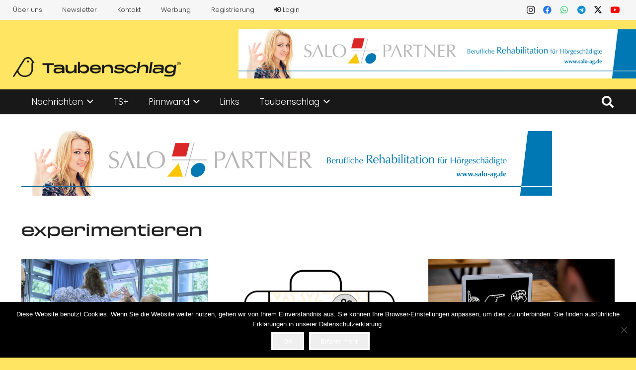

--- FILE ---
content_type: text/html; charset=UTF-8
request_url: https://www.taubenschlag.de/schlagwort/experimentieren/
body_size: 24216
content:
<!DOCTYPE HTML>
<html lang="de">
<head>
	<meta charset="UTF-8">
	<meta name='robots' content='index, follow, max-image-preview:large, max-snippet:-1, max-video-preview:-1' />

	<!-- This site is optimized with the Yoast SEO Premium plugin v24.2 (Yoast SEO v26.8) - https://yoast.com/product/yoast-seo-premium-wordpress/ -->
	<title>experimentieren Archive &#8212; Taubenschlag</title>
	<link rel="canonical" href="https://www.taubenschlag.de/schlagwort/experimentieren/" />
	<meta property="og:locale" content="de_DE" />
	<meta property="og:type" content="article" />
	<meta property="og:title" content="experimentieren Archive" />
	<meta property="og:url" content="https://www.taubenschlag.de/schlagwort/experimentieren/" />
	<meta property="og:site_name" content="Taubenschlag" />
	<meta name="twitter:card" content="summary_large_image" />
	<script type="application/ld+json" class="yoast-schema-graph">{"@context":"https://schema.org","@graph":[{"@type":"CollectionPage","@id":"https://www.taubenschlag.de/schlagwort/experimentieren/","url":"https://www.taubenschlag.de/schlagwort/experimentieren/","name":"experimentieren Archive &#8212; Taubenschlag","isPartOf":{"@id":"https://www.taubenschlag.de/#website"},"primaryImageOfPage":{"@id":"https://www.taubenschlag.de/schlagwort/experimentieren/#primaryimage"},"image":{"@id":"https://www.taubenschlag.de/schlagwort/experimentieren/#primaryimage"},"thumbnailUrl":"https://www.taubenschlag.de/wp-content/uploads/2022/10/Dance_GUARDINI90_2022.jpg","breadcrumb":{"@id":"https://www.taubenschlag.de/schlagwort/experimentieren/#breadcrumb"},"inLanguage":"de"},{"@type":"ImageObject","inLanguage":"de","@id":"https://www.taubenschlag.de/schlagwort/experimentieren/#primaryimage","url":"https://www.taubenschlag.de/wp-content/uploads/2022/10/Dance_GUARDINI90_2022.jpg","contentUrl":"https://www.taubenschlag.de/wp-content/uploads/2022/10/Dance_GUARDINI90_2022.jpg","width":768,"height":512,"caption":"Tanzen für alle, ob gehörlos,im Rollstuhl,ob jung oder älter"},{"@type":"BreadcrumbList","@id":"https://www.taubenschlag.de/schlagwort/experimentieren/#breadcrumb","itemListElement":[{"@type":"ListItem","position":1,"name":"Startseite","item":"https://www.taubenschlag.de/"},{"@type":"ListItem","position":2,"name":"experimentieren"}]},{"@type":"WebSite","@id":"https://www.taubenschlag.de/#website","url":"https://www.taubenschlag.de/","name":"Taubenschlag","description":"Das Portal für Gehörlose und Schwerhörige","publisher":{"@id":"https://www.taubenschlag.de/#organization"},"potentialAction":[{"@type":"SearchAction","target":{"@type":"EntryPoint","urlTemplate":"https://www.taubenschlag.de/?s={search_term_string}"},"query-input":{"@type":"PropertyValueSpecification","valueRequired":true,"valueName":"search_term_string"}}],"inLanguage":"de"},{"@type":"Organization","@id":"https://www.taubenschlag.de/#organization","name":"Taubenschlag","url":"https://www.taubenschlag.de/","logo":{"@type":"ImageObject","inLanguage":"de","@id":"https://www.taubenschlag.de/#/schema/logo/image/","url":"https://www.taubenschlag.de/wp-content/uploads/2016/11/logo@2x.png","contentUrl":"https://www.taubenschlag.de/wp-content/uploads/2016/11/logo@2x.png","width":389,"height":180,"caption":"Taubenschlag"},"image":{"@id":"https://www.taubenschlag.de/#/schema/logo/image/"},"sameAs":["https://www.facebook.com/taubenschlag.de/","http://www.instagram.com/taubenschlag.de","https://www.youtube.com/channel/UCic-4TknBBhI6P_mmLHSnBQ"]}]}</script>
	<!-- / Yoast SEO Premium plugin. -->


<link rel='dns-prefetch' href='//steadyhq.com' />
<link rel='dns-prefetch' href='//stats.wp.com' />
<link rel='dns-prefetch' href='//fonts.googleapis.com' />
<link rel='dns-prefetch' href='//v0.wordpress.com' />
<link rel="alternate" type="application/rss+xml" title="Taubenschlag &raquo; Feed" href="https://www.taubenschlag.de/feed/" />
<link rel="alternate" type="application/rss+xml" title="Taubenschlag &raquo; Kommentar-Feed" href="https://www.taubenschlag.de/comments/feed/" />
<link rel="alternate" type="application/rss+xml" title="Taubenschlag &raquo; Schlagwort-Feed zu experimentieren" href="https://www.taubenschlag.de/schlagwort/experimentieren/feed/" />
<link rel="canonical" href="https://www.taubenschlag.de/schlagwort/experimentieren/" />
<meta name="viewport" content="width=device-width, initial-scale=1">
<meta name="theme-color" content="#f6f6f6">
<meta property="og:title" content="experimentieren Archive &#8212; Taubenschlag">
<meta property="og:url" content="https://www.taubenschlag.de/schlagwort/experimentieren">
<meta property="og:locale" content="de_DE">
<meta property="og:site_name" content="Taubenschlag">
<meta property="og:type" content="website">
<meta property="og:image" content="https://www.taubenschlag.de/wp-content/uploads/2022/10/Dance_GUARDINI90_2022.jpg" itemprop="image">
<style id='wp-img-auto-sizes-contain-inline-css'>
img:is([sizes=auto i],[sizes^="auto," i]){contain-intrinsic-size:3000px 1500px}
/*# sourceURL=wp-img-auto-sizes-contain-inline-css */
</style>
<link rel='stylesheet' id='dashicons-css' href='https://www.taubenschlag.de/wp-includes/css/dashicons.min.css?ver=6.9' media='all' />
<link rel='stylesheet' id='post-views-counter-frontend-css' href='https://www.taubenschlag.de/wp-content/plugins/post-views-counter/css/frontend.css?ver=1.7.1' media='all' />
<style id='wp-emoji-styles-inline-css'>

	img.wp-smiley, img.emoji {
		display: inline !important;
		border: none !important;
		box-shadow: none !important;
		height: 1em !important;
		width: 1em !important;
		margin: 0 0.07em !important;
		vertical-align: -0.1em !important;
		background: none !important;
		padding: 0 !important;
	}
/*# sourceURL=wp-emoji-styles-inline-css */
</style>
<link rel='stylesheet' id='contact-form-7-css' href='https://www.taubenschlag.de/wp-content/plugins/contact-form-7/includes/css/styles.css?ver=6.1.4' media='all' />
<link rel='stylesheet' id='cookie-notice-front-css' href='https://www.taubenschlag.de/wp-content/plugins/cookie-notice/css/front.min.css?ver=2.5.11' media='all' />
<link rel='stylesheet' id='wppb_pbpl_css-css' href='https://www.taubenschlag.de/wp-content/plugins/profile-builder/assets/css/placeholder-labels.css?ver=6.9' media='all' />
<link rel='stylesheet' id='us-fonts-css' href='https://fonts.googleapis.com/css?family=Poppins%3A300%2C600%2C500&#038;display=swap&#038;ver=6.9' media='all' />
<link rel='stylesheet' id='us-style-css' href='https://www.taubenschlag.de/wp-content/themes/Impreza/css/style.min.css?ver=8.42' media='all' />
<link rel='stylesheet' id='wppb_stylesheet-css' href='https://www.taubenschlag.de/wp-content/plugins/profile-builder/assets/css/style-front-end.css?ver=3.15.2' media='all' />
<script src="https://steadyhq.com/widget_loader/8f63be98-2a6b-43a6-a498-5849736b189d?ver=1.3.3" id="steady-wp-js"></script>
<script src="https://www.taubenschlag.de/wp-includes/js/jquery/jquery.min.js?ver=3.7.1" id="jquery-core-js"></script>
<script src="https://www.taubenschlag.de/wp-content/plugins/profile-builder/assets/js/placeholder-labels.js?ver=6.9" id="wppb_pbpl_init-js"></script>
<script></script><link rel="https://api.w.org/" href="https://www.taubenschlag.de/wp-json/" /><link rel="alternate" title="JSON" type="application/json" href="https://www.taubenschlag.de/wp-json/wp/v2/tags/10499" /><link rel="EditURI" type="application/rsd+xml" title="RSD" href="https://www.taubenschlag.de/xmlrpc.php?rsd" />
<meta name="generator" content="WordPress 6.9" />

<!-- This site is using AdRotate Professional v5.18.1 to display their advertisements - https://ajdg.solutions/ -->
<!-- AdRotate CSS -->
<style type="text/css" media="screen">
	.g { margin:0px; padding:0px; overflow:hidden; line-height:1; zoom:1; }
	.g img { height:auto; }
	.g-col { position:relative; float:left; }
	.g-col:first-child { margin-left: 0; }
	.g-col:last-child { margin-right: 0; }
	.woocommerce-page .g, .bbpress-wrapper .g { margin: 20px auto; clear:both; }
	.g-1 {  width:100%; max-width:1400px;  height:100%; max-height:174px; margin: 0 auto; }
	.g-2 { margin:0px 0px 0px 0px; width:100%; max-width:1068px; height:100%; max-height:130px; }
	.g-3 { min-width:0px; max-width:325px; margin: 0 auto; }
	.b-3 { margin:0px 0px 10px 0px; }
	.g-4 { margin:0px 0px 0px 0px; width:100%; max-width:696px; height:100%; max-height:125px; }
	@media only screen and (max-width: 480px) {
		.g-col, .g-dyn, .g-single { width:100%; margin-left:0; margin-right:0; }
		.woocommerce-page .g, .bbpress-wrapper .g { margin: 10px auto; }
	}
</style>
<!-- /AdRotate CSS -->

	<style>img#wpstats{display:none}</style>
				<script id="us_add_no_touch">
			if ( ! /Android|webOS|iPhone|iPad|iPod|BlackBerry|IEMobile|Opera Mini/i.test( navigator.userAgent ) ) {
				document.documentElement.classList.add( "no-touch" );
			}
		</script>
				<script id="us_color_scheme_switch_class">
			if ( document.cookie.includes( "us_color_scheme_switch_is_on=true" ) ) {
				document.documentElement.classList.add( "us-color-scheme-on" );
			}
		</script>
		<meta name="generator" content="Powered by WPBakery Page Builder - drag and drop page builder for WordPress."/>
<link rel="icon" href="https://www.taubenschlag.de/wp-content/uploads/2023/08/taubenschlag_favicon-1.png" sizes="32x32" />
<link rel="icon" href="https://www.taubenschlag.de/wp-content/uploads/2023/08/taubenschlag_favicon-1.png" sizes="192x192" />
<link rel="apple-touch-icon" href="https://www.taubenschlag.de/wp-content/uploads/2023/08/taubenschlag_favicon-1.png" />
<meta name="msapplication-TileImage" content="https://www.taubenschlag.de/wp-content/uploads/2023/08/taubenschlag_favicon-1.png" />
<noscript><style> .wpb_animate_when_almost_visible { opacity: 1; }</style></noscript>		<style id="us-icon-fonts">@font-face{font-display:swap;font-style:normal;font-family:"fontawesome";font-weight:900;src:url("https://www.taubenschlag.de/wp-content/themes/Impreza/fonts/fa-solid-900.woff2?ver=8.42") format("woff2")}.fas{font-family:"fontawesome";font-weight:900}@font-face{font-display:swap;font-style:normal;font-family:"fontawesome";font-weight:400;src:url("https://www.taubenschlag.de/wp-content/themes/Impreza/fonts/fa-regular-400.woff2?ver=8.42") format("woff2")}.far{font-family:"fontawesome";font-weight:400}@font-face{font-display:swap;font-style:normal;font-family:"fontawesome";font-weight:300;src:url("https://www.taubenschlag.de/wp-content/themes/Impreza/fonts/fa-light-300.woff2?ver=8.42") format("woff2")}.fal{font-family:"fontawesome";font-weight:300}@font-face{font-display:swap;font-style:normal;font-family:"Font Awesome 5 Duotone";font-weight:900;src:url("https://www.taubenschlag.de/wp-content/themes/Impreza/fonts/fa-duotone-900.woff2?ver=8.42") format("woff2")}.fad{font-family:"Font Awesome 5 Duotone";font-weight:900}.fad{position:relative}.fad:before{position:absolute}.fad:after{opacity:0.4}@font-face{font-display:swap;font-style:normal;font-family:"Font Awesome 5 Brands";font-weight:400;src:url("https://www.taubenschlag.de/wp-content/themes/Impreza/fonts/fa-brands-400.woff2?ver=8.42") format("woff2")}.fab{font-family:"Font Awesome 5 Brands";font-weight:400}@font-face{font-display:block;font-style:normal;font-family:"Material Icons";font-weight:400;src:url("https://www.taubenschlag.de/wp-content/themes/Impreza/fonts/material-icons.woff2?ver=8.42") format("woff2")}.material-icons{font-family:"Material Icons";font-weight:400}</style>
				<style id="us-theme-options-css">:root{--color-header-middle-bg:#FFE561;--color-header-middle-bg-grad:#FFE561;--color-header-middle-text:#333333;--color-header-middle-text-hover:#181818;--color-header-transparent-bg:transparent;--color-header-transparent-bg-grad:transparent;--color-header-transparent-text:#333333;--color-header-transparent-text-hover:#181818;--color-chrome-toolbar:#f6f6f6;--color-header-top-bg:#f6f6f6;--color-header-top-bg-grad:#f6f6f6;--color-header-top-text:#333333;--color-header-top-text-hover:#FFE561;--color-header-top-transparent-bg:rgba(0,0,0,0.2);--color-header-top-transparent-bg-grad:rgba(0,0,0,0.2);--color-header-top-transparent-text:rgba(255,255,255,0.66);--color-header-top-transparent-text-hover:#fff;--color-content-bg:#ffffff;--color-content-bg-grad:#ffffff;--color-content-bg-alt:#f6f6f6;--color-content-bg-alt-grad:#f6f6f6;--color-content-border:#dedede;--color-content-heading:#222222;--color-content-heading-grad:#222222;--color-content-text:#333333;--color-content-link:#333333;--color-content-link-hover:#333333;--color-content-primary:#FFE561;--color-content-primary-grad:#FFE561;--color-content-secondary:#333333;--color-content-secondary-grad:#333333;--color-content-faded:#666666;--color-content-overlay:rgba(0,0,0,0.75);--color-content-overlay-grad:rgba(0,0,0,0.75);--color-alt-content-bg:#ffffff;--color-alt-content-bg-grad:#ffffff;--color-alt-content-bg-alt:#f6f6f6;--color-alt-content-bg-alt-grad:#f6f6f6;--color-alt-content-border:#dedede;--color-alt-content-heading:#222222;--color-alt-content-heading-grad:#222222;--color-alt-content-text:#333333;--color-alt-content-link:#333333;--color-alt-content-link-hover:#333333;--color-alt-content-primary:#FFE561;--color-alt-content-primary-grad:#FFE561;--color-alt-content-secondary:#333333;--color-alt-content-secondary-grad:#333333;--color-alt-content-faded:#666666;--color-alt-content-overlay:rgba(0,0,0,0.75);--color-alt-content-overlay-grad:rgba(0,0,0,0.75);--color-footer-bg:#181818;--color-footer-bg-grad:#181818;--color-footer-bg-alt:#333333;--color-footer-bg-alt-grad:#333333;--color-footer-border:#545454;--color-footer-heading:#ffffff;--color-footer-heading-grad:#ffffff;--color-footer-text:#f5f5f5;--color-footer-link:#FFE561;--color-footer-link-hover:#f5f5f5;--color-subfooter-bg:#545454;--color-subfooter-bg-grad:#545454;--color-subfooter-bg-alt:#333333;--color-subfooter-bg-alt-grad:#333333;--color-subfooter-border:#181818;--color-subfooter-heading:#ffffff;--color-subfooter-heading-grad:#ffffff;--color-subfooter-text:#f5f5f5;--color-subfooter-link:#FFE561;--color-subfooter-link-hover:#f5f5f5;--color-content-primary-faded:rgba(255,229,97,0.15);--box-shadow:0 5px 15px rgba(0,0,0,.15);--box-shadow-up:0 -5px 15px rgba(0,0,0,.15);--site-canvas-width:1366px;--site-content-width:1240px;--text-block-margin-bottom:0rem;--focus-outline-width:2px}:root{--font-family:Poppins,sans-serif;--font-size:17px;--line-height:23px;--font-weight:300;--bold-font-weight:600;--text-transform:none;--font-style:normal;--letter-spacing:0em;--h1-font-family:inherit;--h1-font-size:3.4rem;--h1-line-height:1.1;--h1-font-weight:500;--h1-bold-font-weight:500;--h1-text-transform:none;--h1-font-style:normal;--h1-letter-spacing:0em;--h1-margin-bottom:1.2rem;--h2-font-family:var(--h1-font-family);--h2-font-size:1.4rem;--h2-line-height:1.1;--h2-font-weight:var(--h1-font-weight);--h2-bold-font-weight:var(--h1-bold-font-weight);--h2-text-transform:var(--h1-text-transform);--h2-font-style:var(--h1-font-style);--h2-letter-spacing:0em;--h2-margin-bottom:1.2rem;--h3-font-family:var(--h1-font-family);--h3-font-size:1.2rem;--h3-line-height:1.1;--h3-font-weight:var(--h1-font-weight);--h3-bold-font-weight:var(--h1-bold-font-weight);--h3-text-transform:var(--h1-text-transform);--h3-font-style:var(--h1-font-style);--h3-letter-spacing:0em;--h3-margin-bottom:1.2rem;--h4-font-family:var(--h1-font-family);--h4-font-size:1.1rem;--h4-line-height:1.1;--h4-font-weight:var(--h1-font-weight);--h4-bold-font-weight:var(--h1-bold-font-weight);--h4-text-transform:var(--h1-text-transform);--h4-font-style:var(--h1-font-style);--h4-letter-spacing:0em;--h4-margin-bottom:1.2rem;--h5-font-family:var(--h1-font-family);--h5-font-size:1.0rem;--h5-line-height:1.1;--h5-font-weight:var(--h1-font-weight);--h5-bold-font-weight:var(--h1-bold-font-weight);--h5-text-transform:var(--h1-text-transform);--h5-font-style:var(--h1-font-style);--h5-letter-spacing:0em;--h5-margin-bottom:1.2rem;--h6-font-family:var(--h1-font-family);--h6-font-size:0.8rem;--h6-line-height:1.1;--h6-font-weight:var(--h1-font-weight);--h6-bold-font-weight:var(--h1-bold-font-weight);--h6-text-transform:var(--h1-text-transform);--h6-font-style:var(--h1-font-style);--h6-letter-spacing:0em;--h6-margin-bottom:1.2rem}@media (max-width:600px){:root{--font-size:16px;--line-height:24px;--h1-font-size:1.8rem;--h2-font-size:1.1rem;--h3-font-size:1.0rem}}h1{font-family:var(--h1-font-family,inherit);font-weight:var(--h1-font-weight,inherit);font-size:var(--h1-font-size,inherit);font-style:var(--h1-font-style,inherit);line-height:var(--h1-line-height,1.4);letter-spacing:var(--h1-letter-spacing,inherit);text-transform:var(--h1-text-transform,inherit);margin-bottom:var(--h1-margin-bottom,1.5rem)}h1>strong{font-weight:var(--h1-bold-font-weight,bold)}h2{font-family:var(--h2-font-family,inherit);font-weight:var(--h2-font-weight,inherit);font-size:var(--h2-font-size,inherit);font-style:var(--h2-font-style,inherit);line-height:var(--h2-line-height,1.4);letter-spacing:var(--h2-letter-spacing,inherit);text-transform:var(--h2-text-transform,inherit);margin-bottom:var(--h2-margin-bottom,1.5rem)}h2>strong{font-weight:var(--h2-bold-font-weight,bold)}h3{font-family:var(--h3-font-family,inherit);font-weight:var(--h3-font-weight,inherit);font-size:var(--h3-font-size,inherit);font-style:var(--h3-font-style,inherit);line-height:var(--h3-line-height,1.4);letter-spacing:var(--h3-letter-spacing,inherit);text-transform:var(--h3-text-transform,inherit);margin-bottom:var(--h3-margin-bottom,1.5rem)}h3>strong{font-weight:var(--h3-bold-font-weight,bold)}h4{font-family:var(--h4-font-family,inherit);font-weight:var(--h4-font-weight,inherit);font-size:var(--h4-font-size,inherit);font-style:var(--h4-font-style,inherit);line-height:var(--h4-line-height,1.4);letter-spacing:var(--h4-letter-spacing,inherit);text-transform:var(--h4-text-transform,inherit);margin-bottom:var(--h4-margin-bottom,1.5rem)}h4>strong{font-weight:var(--h4-bold-font-weight,bold)}h5{font-family:var(--h5-font-family,inherit);font-weight:var(--h5-font-weight,inherit);font-size:var(--h5-font-size,inherit);font-style:var(--h5-font-style,inherit);line-height:var(--h5-line-height,1.4);letter-spacing:var(--h5-letter-spacing,inherit);text-transform:var(--h5-text-transform,inherit);margin-bottom:var(--h5-margin-bottom,1.5rem)}h5>strong{font-weight:var(--h5-bold-font-weight,bold)}h6{font-family:var(--h6-font-family,inherit);font-weight:var(--h6-font-weight,inherit);font-size:var(--h6-font-size,inherit);font-style:var(--h6-font-style,inherit);line-height:var(--h6-line-height,1.4);letter-spacing:var(--h6-letter-spacing,inherit);text-transform:var(--h6-text-transform,inherit);margin-bottom:var(--h6-margin-bottom,1.5rem)}h6>strong{font-weight:var(--h6-bold-font-weight,bold)}body{background:#FFE561}@media (max-width:1325px){.l-main .aligncenter{max-width:calc(100vw - 5rem)}}@media (min-width:1381px){.l-subheader{--padding-inline:2.5rem}.l-section{--padding-inline:2.5rem}body.usb_preview .hide_on_default{opacity:0.25!important}.vc_hidden-lg,body:not(.usb_preview) .hide_on_default{display:none!important}.default_align_left{text-align:left;justify-content:flex-start}.default_align_right{text-align:right;justify-content:flex-end}.default_align_center{text-align:center;justify-content:center}.w-hwrapper.default_align_center>*{margin-left:calc( var(--hwrapper-gap,1.2rem) / 2 );margin-right:calc( var(--hwrapper-gap,1.2rem) / 2 )}.default_align_justify{justify-content:space-between}.w-hwrapper>.default_align_justify,.default_align_justify>.w-btn{width:100%}*:not(.w-hwrapper:not(.wrap))>.w-btn-wrapper:not([class*="default_align_none"]):not(.align_none){display:block;margin-inline-end:0}}@media (min-width:1025px) and (max-width:1380px){.l-subheader{--padding-inline:2.5rem}.l-section{--padding-inline:2.5rem}body.usb_preview .hide_on_laptops{opacity:0.25!important}.vc_hidden-md,body:not(.usb_preview) .hide_on_laptops{display:none!important}.laptops_align_left{text-align:left;justify-content:flex-start}.laptops_align_right{text-align:right;justify-content:flex-end}.laptops_align_center{text-align:center;justify-content:center}.w-hwrapper.laptops_align_center>*{margin-left:calc( var(--hwrapper-gap,1.2rem) / 2 );margin-right:calc( var(--hwrapper-gap,1.2rem) / 2 )}.laptops_align_justify{justify-content:space-between}.w-hwrapper>.laptops_align_justify,.laptops_align_justify>.w-btn{width:100%}*:not(.w-hwrapper:not(.wrap))>.w-btn-wrapper:not([class*="laptops_align_none"]):not(.align_none){display:block;margin-inline-end:0}.g-cols.via_grid[style*="--laptops-columns-gap"]{gap:var(--laptops-columns-gap,3rem)}}@media (min-width:601px) and (max-width:1024px){.l-subheader{--padding-inline:1rem}.l-section{--padding-inline:2.5rem}body.usb_preview .hide_on_tablets{opacity:0.25!important}.vc_hidden-sm,body:not(.usb_preview) .hide_on_tablets{display:none!important}.tablets_align_left{text-align:left;justify-content:flex-start}.tablets_align_right{text-align:right;justify-content:flex-end}.tablets_align_center{text-align:center;justify-content:center}.w-hwrapper.tablets_align_center>*{margin-left:calc( var(--hwrapper-gap,1.2rem) / 2 );margin-right:calc( var(--hwrapper-gap,1.2rem) / 2 )}.tablets_align_justify{justify-content:space-between}.w-hwrapper>.tablets_align_justify,.tablets_align_justify>.w-btn{width:100%}*:not(.w-hwrapper:not(.wrap))>.w-btn-wrapper:not([class*="tablets_align_none"]):not(.align_none){display:block;margin-inline-end:0}.g-cols.via_grid[style*="--tablets-columns-gap"]{gap:var(--tablets-columns-gap,3rem)}}@media (max-width:600px){.l-subheader{--padding-inline:1rem}.l-section{--padding-inline:1.5rem}body.usb_preview .hide_on_mobiles{opacity:0.25!important}.vc_hidden-xs,body:not(.usb_preview) .hide_on_mobiles{display:none!important}.mobiles_align_left{text-align:left;justify-content:flex-start}.mobiles_align_right{text-align:right;justify-content:flex-end}.mobiles_align_center{text-align:center;justify-content:center}.w-hwrapper.mobiles_align_center>*{margin-left:calc( var(--hwrapper-gap,1.2rem) / 2 );margin-right:calc( var(--hwrapper-gap,1.2rem) / 2 )}.mobiles_align_justify{justify-content:space-between}.w-hwrapper>.mobiles_align_justify,.mobiles_align_justify>.w-btn{width:100%}.w-hwrapper.stack_on_mobiles{display:block}.w-hwrapper.stack_on_mobiles>:not(script){display:block;margin:0 0 var(--hwrapper-gap,1.2rem)}.w-hwrapper.stack_on_mobiles>:last-child{margin-bottom:0}*:not(.w-hwrapper:not(.wrap))>.w-btn-wrapper:not([class*="mobiles_align_none"]):not(.align_none){display:block;margin-inline-end:0}.g-cols.via_grid[style*="--mobiles-columns-gap"]{gap:var(--mobiles-columns-gap,1.5rem)}}@media (max-width:1380px){.g-cols.laptops-cols_1{grid-template-columns:100%}.g-cols.laptops-cols_1.reversed>div:last-of-type{order:-1}.g-cols.laptops-cols_1.via_grid>.wpb_column.stretched,.g-cols.laptops-cols_1.via_flex.type_boxes>.wpb_column.stretched{margin-left:var(--margin-inline-stretch);margin-right:var(--margin-inline-stretch)}.g-cols.laptops-cols_2{grid-template-columns:repeat(2,1fr)}.g-cols.laptops-cols_3{grid-template-columns:repeat(3,1fr)}.g-cols.laptops-cols_4{grid-template-columns:repeat(4,1fr)}.g-cols.laptops-cols_5{grid-template-columns:repeat(5,1fr)}.g-cols.laptops-cols_6{grid-template-columns:repeat(6,1fr)}.g-cols.laptops-cols_1-2{grid-template-columns:1fr 2fr}.g-cols.laptops-cols_2-1{grid-template-columns:2fr 1fr}.g-cols.laptops-cols_2-3{grid-template-columns:2fr 3fr}.g-cols.laptops-cols_3-2{grid-template-columns:3fr 2fr}.g-cols.laptops-cols_1-3{grid-template-columns:1fr 3fr}.g-cols.laptops-cols_3-1{grid-template-columns:3fr 1fr}.g-cols.laptops-cols_1-4{grid-template-columns:1fr 4fr}.g-cols.laptops-cols_4-1{grid-template-columns:4fr 1fr}.g-cols.laptops-cols_1-5{grid-template-columns:1fr 5fr}.g-cols.laptops-cols_5-1{grid-template-columns:5fr 1fr}.g-cols.laptops-cols_1-2-1{grid-template-columns:1fr 2fr 1fr}.g-cols.laptops-cols_1-3-1{grid-template-columns:1fr 3fr 1fr}.g-cols.laptops-cols_1-4-1{grid-template-columns:1fr 4fr 1fr}}@media (max-width:1024px){.g-cols.tablets-cols_1{grid-template-columns:100%}.g-cols.tablets-cols_1.reversed>div:last-of-type{order:-1}.g-cols.tablets-cols_1.via_grid>.wpb_column.stretched,.g-cols.tablets-cols_1.via_flex.type_boxes>.wpb_column.stretched{margin-left:var(--margin-inline-stretch);margin-right:var(--margin-inline-stretch)}.g-cols.tablets-cols_2{grid-template-columns:repeat(2,1fr)}.g-cols.tablets-cols_3{grid-template-columns:repeat(3,1fr)}.g-cols.tablets-cols_4{grid-template-columns:repeat(4,1fr)}.g-cols.tablets-cols_5{grid-template-columns:repeat(5,1fr)}.g-cols.tablets-cols_6{grid-template-columns:repeat(6,1fr)}.g-cols.tablets-cols_1-2{grid-template-columns:1fr 2fr}.g-cols.tablets-cols_2-1{grid-template-columns:2fr 1fr}.g-cols.tablets-cols_2-3{grid-template-columns:2fr 3fr}.g-cols.tablets-cols_3-2{grid-template-columns:3fr 2fr}.g-cols.tablets-cols_1-3{grid-template-columns:1fr 3fr}.g-cols.tablets-cols_3-1{grid-template-columns:3fr 1fr}.g-cols.tablets-cols_1-4{grid-template-columns:1fr 4fr}.g-cols.tablets-cols_4-1{grid-template-columns:4fr 1fr}.g-cols.tablets-cols_1-5{grid-template-columns:1fr 5fr}.g-cols.tablets-cols_5-1{grid-template-columns:5fr 1fr}.g-cols.tablets-cols_1-2-1{grid-template-columns:1fr 2fr 1fr}.g-cols.tablets-cols_1-3-1{grid-template-columns:1fr 3fr 1fr}.g-cols.tablets-cols_1-4-1{grid-template-columns:1fr 4fr 1fr}}@media (max-width:600px){.g-cols.mobiles-cols_1{grid-template-columns:100%}.g-cols.mobiles-cols_1.reversed>div:last-of-type{order:-1}.g-cols.mobiles-cols_1.via_grid>.wpb_column.stretched,.g-cols.mobiles-cols_1.via_flex.type_boxes>.wpb_column.stretched{margin-left:var(--margin-inline-stretch);margin-right:var(--margin-inline-stretch)}.g-cols.mobiles-cols_2{grid-template-columns:repeat(2,1fr)}.g-cols.mobiles-cols_3{grid-template-columns:repeat(3,1fr)}.g-cols.mobiles-cols_4{grid-template-columns:repeat(4,1fr)}.g-cols.mobiles-cols_5{grid-template-columns:repeat(5,1fr)}.g-cols.mobiles-cols_6{grid-template-columns:repeat(6,1fr)}.g-cols.mobiles-cols_1-2{grid-template-columns:1fr 2fr}.g-cols.mobiles-cols_2-1{grid-template-columns:2fr 1fr}.g-cols.mobiles-cols_2-3{grid-template-columns:2fr 3fr}.g-cols.mobiles-cols_3-2{grid-template-columns:3fr 2fr}.g-cols.mobiles-cols_1-3{grid-template-columns:1fr 3fr}.g-cols.mobiles-cols_3-1{grid-template-columns:3fr 1fr}.g-cols.mobiles-cols_1-4{grid-template-columns:1fr 4fr}.g-cols.mobiles-cols_4-1{grid-template-columns:4fr 1fr}.g-cols.mobiles-cols_1-5{grid-template-columns:1fr 5fr}.g-cols.mobiles-cols_5-1{grid-template-columns:5fr 1fr}.g-cols.mobiles-cols_1-2-1{grid-template-columns:1fr 2fr 1fr}.g-cols.mobiles-cols_1-3-1{grid-template-columns:1fr 3fr 1fr}.g-cols.mobiles-cols_1-4-1{grid-template-columns:1fr 4fr 1fr}.g-cols:not([style*="--columns-gap"]){gap:1.5rem}}@media (max-width:767px){.l-canvas{overflow:hidden}.g-cols.stacking_default.reversed>div:last-of-type{order:-1}.g-cols.stacking_default.via_flex>div:not([class*="vc_col-xs"]){width:100%;margin:0 0 1.5rem}.g-cols.stacking_default.via_grid.mobiles-cols_1{grid-template-columns:100%}.g-cols.stacking_default.via_flex.type_boxes>div,.g-cols.stacking_default.via_flex.reversed>div:first-child,.g-cols.stacking_default.via_flex:not(.reversed)>div:last-child,.g-cols.stacking_default.via_flex>div.has_bg_color{margin-bottom:0}.g-cols.stacking_default.via_flex.type_default>.wpb_column.stretched{margin-left:-1rem;margin-right:-1rem}.g-cols.stacking_default.via_grid.mobiles-cols_1>.wpb_column.stretched,.g-cols.stacking_default.via_flex.type_boxes>.wpb_column.stretched{margin-left:var(--margin-inline-stretch);margin-right:var(--margin-inline-stretch)}.vc_column-inner.type_sticky>.wpb_wrapper,.vc_column_container.type_sticky>.vc_column-inner{top:0!important}}@media (min-width:768px){body:not(.rtl) .l-section.for_sidebar.at_left>div>.l-sidebar,.rtl .l-section.for_sidebar.at_right>div>.l-sidebar{order:-1}.vc_column_container.type_sticky>.vc_column-inner,.vc_column-inner.type_sticky>.wpb_wrapper{position:-webkit-sticky;position:sticky}.l-section.type_sticky{position:-webkit-sticky;position:sticky;top:0;z-index:21;transition:top 0.3s cubic-bezier(.78,.13,.15,.86) 0.1s}.header_hor .l-header.post_fixed.sticky_auto_hide{z-index:22}.admin-bar .l-section.type_sticky{top:32px}.l-section.type_sticky>.l-section-h{transition:padding-top 0.3s}.header_hor .l-header.pos_fixed:not(.down)~.l-main .l-section.type_sticky:not(:first-of-type){top:var(--header-sticky-height)}.admin-bar.header_hor .l-header.pos_fixed:not(.down)~.l-main .l-section.type_sticky:not(:first-of-type){top:calc( var(--header-sticky-height) + 32px )}.header_hor .l-header.pos_fixed.sticky:not(.down)~.l-main .l-section.type_sticky:first-of-type>.l-section-h{padding-top:var(--header-sticky-height)}.header_hor.headerinpos_bottom .l-header.pos_fixed.sticky:not(.down)~.l-main .l-section.type_sticky:first-of-type>.l-section-h{padding-bottom:var(--header-sticky-height)!important}}@media (max-width:600px){.w-form-row.for_submit[style*=btn-size-mobiles] .w-btn{font-size:var(--btn-size-mobiles)!important}}:focus-visible,input[type=checkbox]:focus-visible + i,input[type=checkbox]:focus-visible~.w-color-switch-box,.w-nav-arrow:focus-visible::before,.woocommerce-mini-cart-item:has(:focus-visible),.w-filter-item-value.w-btn:has(:focus-visible){outline-width:var(--focus-outline-width,2px );outline-style:solid;outline-offset:2px;outline-color:var(--color-content-primary)}.w-toplink,.w-header-show{background:rgba(0,0,0,0.3)}.no-touch .w-toplink.active:hover,.no-touch .w-header-show:hover{background:var(--color-content-primary-grad)}button[type=submit]:not(.w-btn),input[type=submit]:not(.w-btn),.us-nav-style_1>*,.navstyle_1>.owl-nav button,.us-btn-style_1{font-family:null;font-style:normal;text-transform:none;font-size:16px;line-height:1.20!important;font-weight:500;letter-spacing:0.05em;padding:0.8em 1.5em;transition-duration:.3s;border-radius:0em;transition-timing-function:ease;--btn-height:calc(1.20em + 2 * 0.8em);background:var(--color-subfooter-bg-alt);border-color:transparent;border-image:none;color:#ffffff!important}button[type=submit]:not(.w-btn):before,input[type=submit]:not(.w-btn),.us-nav-style_1>*:before,.navstyle_1>.owl-nav button:before,.us-btn-style_1:before{border-width:0px}.no-touch button[type=submit]:not(.w-btn):hover,.no-touch input[type=submit]:not(.w-btn):hover,.w-filter-item-value.us-btn-style_1:has(input:checked),.us-nav-style_1>span.current,.no-touch .us-nav-style_1>a:hover,.no-touch .navstyle_1>.owl-nav button:hover,.no-touch .us-btn-style_1:hover{background:var(--color-subfooter-link);border-color:transparent;border-image:none;color:var(--color-subfooter-bg-alt)!important}.us-nav-style_7>*,.navstyle_7>.owl-nav button,.us-btn-style_7{font-family:var(--font-family);font-style:normal;text-transform:none;font-size:16px;line-height:1.20!important;font-weight:500;letter-spacing:0.05em;padding:0.8em 1.5em;transition-duration:.3s;border-radius:0em;transition-timing-function:ease;--btn-height:calc(1.20em + 2 * 0.8em);background:var(--color-subfooter-bg-alt);border-color:transparent;border-image:none;color:#ffffff!important}.us-nav-style_7>*:before,.navstyle_7>.owl-nav button:before,.us-btn-style_7:before{border-width:0px}.w-filter-item-value.us-btn-style_7:has(input:checked),.us-nav-style_7>span.current,.no-touch .us-nav-style_7>a:hover,.no-touch .navstyle_7>.owl-nav button:hover,.no-touch .us-btn-style_7:hover{background:var(--color-header-top-bg);border-color:transparent;border-image:none;color:var(--color-subfooter-bg-alt)!important}.us-nav-style_4>*,.navstyle_4>.owl-nav button,.us-btn-style_4{font-style:normal;text-transform:none;font-size:1rem;line-height:1.2!important;font-weight:400;letter-spacing:0em;padding:0em 0em;transition-duration:.3s;border-radius:0em;transition-timing-function:ease;--btn-height:calc(1.2em + 2 * 0em);background:transparent;border-color:transparent;border-image:none;color:var(--color-content-link)!important}.us-nav-style_4>*:before,.navstyle_4>.owl-nav button:before,.us-btn-style_4:before{border-width:0px}.w-filter-item-value.us-btn-style_4:has(input:checked),.us-nav-style_4>span.current,.no-touch .us-nav-style_4>a:hover,.no-touch .navstyle_4>.owl-nav button:hover,.no-touch .us-btn-style_4:hover{background:transparent;border-color:transparent;border-image:none;color:var(--color-content-link-hover)!important}.us-nav-style_5>*,.navstyle_5>.owl-nav button,.us-btn-style_5{font-family:var(--font-family);font-style:normal;text-transform:none;font-size:16px;line-height:1.2!important;font-weight:500;letter-spacing:0em;padding:1.2em 1.2em;transition-duration:.3s;border-radius:0em;transition-timing-function:ease;--btn-height:calc(1.2em + 2 * 1.2em);background:var(--color-content-bg-alt);border-color:transparent;border-image:none;color:var(--color-content-text)!important}.us-nav-style_5>*:before,.navstyle_5>.owl-nav button:before,.us-btn-style_5:before{border-width:2px}.w-filter-item-value.us-btn-style_5:has(input:checked),.us-nav-style_5>span.current,.no-touch .us-nav-style_5>a:hover,.no-touch .navstyle_5>.owl-nav button:hover,.no-touch .us-btn-style_5:hover{background:var(--color-content-border);border-color:transparent;border-image:none;color:var(--color-content-text)!important}.us-nav-style_6>*,.navstyle_6>.owl-nav button,.us-btn-style_6{font-family:var(--font-family);font-style:normal;text-transform:uppercase;font-size:0.6rem;line-height:1!important;font-weight:500;letter-spacing:0.08em;padding:0.9em 1.4em;transition-duration:.3s;border-radius:0.4em;transition-timing-function:ease;--btn-height:calc(1em + 2 * 0.9em);background:var(--color-alt-content-heading);border-color:transparent;border-image:none;color:var(--color-footer-text)!important}.us-nav-style_6>*:before,.navstyle_6>.owl-nav button:before,.us-btn-style_6:before{border-width:2px}.w-filter-item-value.us-btn-style_6:has(input:checked),.us-nav-style_6>span.current,.no-touch .us-nav-style_6>a:hover,.no-touch .navstyle_6>.owl-nav button:hover,.no-touch .us-btn-style_6:hover{background:var(--color-content-primary);border-color:transparent;border-image:none;color:var(--color-header-middle-text)!important}:root{--inputs-font-family:inherit;--inputs-font-size:1rem;--inputs-font-weight:400;--inputs-letter-spacing:0em;--inputs-text-transform:none;--inputs-height:2.8rem;--inputs-padding:0.8rem;--inputs-checkbox-size:1.5em;--inputs-border-width:0px;--inputs-border-radius:0rem;--inputs-background:var(--color-content-bg-alt);--inputs-border-color:var(--color-content-border);--inputs-text-color:var(--color-content-text);--inputs-box-shadow:0px 1px 0px 0px rgba(0,0,0,0.08) inset;--inputs-focus-background:var(--color-content-bg-alt);--inputs-focus-border-color:var(--color-content-border);--inputs-focus-text-color:var(--color-content-text);--inputs-focus-box-shadow:0px 0px 0px 2px var(--color-content-link)}.color_alternate input:not([type=submit]),.color_alternate textarea,.color_alternate select,.color_alternate .move_label .w-form-row-label{background:var(--color-alt-content-bg-alt-grad)}.color_footer-top input:not([type=submit]),.color_footer-top textarea,.color_footer-top select,.color_footer-top .w-form-row.move_label .w-form-row-label{background:var(--color-subfooter-bg-alt-grad)}.color_footer-bottom input:not([type=submit]),.color_footer-bottom textarea,.color_footer-bottom select,.color_footer-bottom .w-form-row.move_label .w-form-row-label{background:var(--color-footer-bg-alt-grad)}.color_alternate input:not([type=submit]),.color_alternate textarea,.color_alternate select{border-color:var(--color-alt-content-border)}.color_footer-top input:not([type=submit]),.color_footer-top textarea,.color_footer-top select{border-color:var(--color-subfooter-border)}.color_footer-bottom input:not([type=submit]),.color_footer-bottom textarea,.color_footer-bottom select{border-color:var(--color-footer-border)}.color_alternate input:not([type=submit]),.color_alternate textarea,.color_alternate select,.color_alternate .w-form-row-field>i,.color_alternate .w-form-row-field:after,.color_alternate .widget_search form:after,.color_footer-top input:not([type=submit]),.color_footer-top textarea,.color_footer-top select,.color_footer-top .w-form-row-field>i,.color_footer-top .w-form-row-field:after,.color_footer-top .widget_search form:after,.color_footer-bottom input:not([type=submit]),.color_footer-bottom textarea,.color_footer-bottom select,.color_footer-bottom .w-form-row-field>i,.color_footer-bottom .w-form-row-field:after,.color_footer-bottom .widget_search form:after{color:inherit}.leaflet-default-icon-path{background-image:url(https://www.taubenschlag.de/wp-content/themes/Impreza/common/css/vendor/images/marker-icon.png)}.header_hor .w-nav.type_desktop .menu-item-42 .w-nav-list.level_2{left:0;right:0;transform-origin:50% 0;--dropdown-padding:10px;padding:var(--dropdown-padding,0px)}.header_hor .w-nav.type_desktop .menu-item-42{position:static}.header_hor .w-nav.type_desktop .menu-item-6170 .w-nav-list.level_2{--dropdown-padding:10px;padding:var(--dropdown-padding,0px)}.header_hor .w-nav.type_desktop .menu-item-6169 .w-nav-list.level_2{--dropdown-padding:10px;padding:var(--dropdown-padding,0px)}@media (max-width:1380px){.owl-carousel.arrows-hor-pos_on_sides_outside .owl-nav button{transform:none}}</style>
				<style id="us-current-header-css"> .l-subheader.at_top,.l-subheader.at_top .w-dropdown-list,.l-subheader.at_top .type_mobile .w-nav-list.level_1{background:var(--color-header-top-bg);color:var(--color-header-middle-text)}.no-touch .l-subheader.at_top a:hover,.no-touch .l-header.bg_transparent .l-subheader.at_top .w-dropdown.opened a:hover{color:var(--color-header-middle-text)}.l-header.bg_transparent:not(.sticky) .l-subheader.at_top{background:var(--color-header-top-transparent-bg);color:var(--color-header-top-transparent-text)}.no-touch .l-header.bg_transparent:not(.sticky) .at_top .w-cart-link:hover,.no-touch .l-header.bg_transparent:not(.sticky) .at_top .w-text a:hover,.no-touch .l-header.bg_transparent:not(.sticky) .at_top .w-html a:hover,.no-touch .l-header.bg_transparent:not(.sticky) .at_top .w-nav>a:hover,.no-touch .l-header.bg_transparent:not(.sticky) .at_top .w-menu a:hover,.no-touch .l-header.bg_transparent:not(.sticky) .at_top .w-search>a:hover,.no-touch .l-header.bg_transparent:not(.sticky) .at_top .w-socials.shape_none.color_text a:hover,.no-touch .l-header.bg_transparent:not(.sticky) .at_top .w-socials.shape_none.color_link a:hover,.no-touch .l-header.bg_transparent:not(.sticky) .at_top .w-dropdown a:hover,.no-touch .l-header.bg_transparent:not(.sticky) .at_top .type_desktop .menu-item.level_1.opened>a,.no-touch .l-header.bg_transparent:not(.sticky) .at_top .type_desktop .menu-item.level_1:hover>a{color:var(--color-header-top-transparent-text-hover)}.l-subheader.at_middle,.l-subheader.at_middle .w-dropdown-list,.l-subheader.at_middle .type_mobile .w-nav-list.level_1{background:#FFE561;color:var(--color-header-middle-text)}.no-touch .l-subheader.at_middle a:hover,.no-touch .l-header.bg_transparent .l-subheader.at_middle .w-dropdown.opened a:hover{color:var(--color-header-middle-text)}.l-header.bg_transparent:not(.sticky) .l-subheader.at_middle{background:var(--color-header-transparent-bg);color:var(--color-header-middle-text)}.no-touch .l-header.bg_transparent:not(.sticky) .at_middle .w-cart-link:hover,.no-touch .l-header.bg_transparent:not(.sticky) .at_middle .w-text a:hover,.no-touch .l-header.bg_transparent:not(.sticky) .at_middle .w-html a:hover,.no-touch .l-header.bg_transparent:not(.sticky) .at_middle .w-nav>a:hover,.no-touch .l-header.bg_transparent:not(.sticky) .at_middle .w-menu a:hover,.no-touch .l-header.bg_transparent:not(.sticky) .at_middle .w-search>a:hover,.no-touch .l-header.bg_transparent:not(.sticky) .at_middle .w-socials.shape_none.color_text a:hover,.no-touch .l-header.bg_transparent:not(.sticky) .at_middle .w-socials.shape_none.color_link a:hover,.no-touch .l-header.bg_transparent:not(.sticky) .at_middle .w-dropdown a:hover,.no-touch .l-header.bg_transparent:not(.sticky) .at_middle .type_desktop .menu-item.level_1.opened>a,.no-touch .l-header.bg_transparent:not(.sticky) .at_middle .type_desktop .menu-item.level_1:hover>a{color:var(--color-header-middle-text)}.l-subheader.at_bottom,.l-subheader.at_bottom .w-dropdown-list,.l-subheader.at_bottom .type_mobile .w-nav-list.level_1{background:var(--color-footer-bg);color:var(--color-footer-text)}.no-touch .l-subheader.at_bottom a:hover,.no-touch .l-header.bg_transparent .l-subheader.at_bottom .w-dropdown.opened a:hover{color:var(--color-footer-link-hover)}.l-header.bg_transparent:not(.sticky) .l-subheader.at_bottom{background:var(--color-header-transparent-bg);color:var(--color-header-transparent-text)}.no-touch .l-header.bg_transparent:not(.sticky) .at_bottom .w-cart-link:hover,.no-touch .l-header.bg_transparent:not(.sticky) .at_bottom .w-text a:hover,.no-touch .l-header.bg_transparent:not(.sticky) .at_bottom .w-html a:hover,.no-touch .l-header.bg_transparent:not(.sticky) .at_bottom .w-nav>a:hover,.no-touch .l-header.bg_transparent:not(.sticky) .at_bottom .w-menu a:hover,.no-touch .l-header.bg_transparent:not(.sticky) .at_bottom .w-search>a:hover,.no-touch .l-header.bg_transparent:not(.sticky) .at_bottom .w-socials.shape_none.color_text a:hover,.no-touch .l-header.bg_transparent:not(.sticky) .at_bottom .w-socials.shape_none.color_link a:hover,.no-touch .l-header.bg_transparent:not(.sticky) .at_bottom .w-dropdown a:hover,.no-touch .l-header.bg_transparent:not(.sticky) .at_bottom .type_desktop .menu-item.level_1.opened>a,.no-touch .l-header.bg_transparent:not(.sticky) .at_bottom .type_desktop .menu-item.level_1:hover>a{color:var(--color-header-transparent-text-hover)}.header_ver .l-header{background:#FFE561;color:var(--color-header-middle-text)}@media (min-width:1381px){.hidden_for_default{display:none!important}.l-header{position:relative;z-index:111}.l-subheader{margin:0 auto}.l-subheader.width_full{padding-left:1.5rem;padding-right:1.5rem}.l-subheader-h{display:flex;align-items:center;position:relative;margin:0 auto;max-width:var(--site-content-width,1200px);height:inherit}.w-header-show{display:none}.l-header.pos_fixed{position:fixed;left:var(--site-outline-width,0);right:var(--site-outline-width,0)}.l-header.pos_fixed:not(.notransition) .l-subheader{transition-property:transform,background,box-shadow,line-height,height,visibility;transition-duration:.3s;transition-timing-function:cubic-bezier(.78,.13,.15,.86)}.headerinpos_bottom.sticky_first_section .l-header.pos_fixed{position:fixed!important}.header_hor .l-header.sticky_auto_hide{transition:margin .3s cubic-bezier(.78,.13,.15,.86) .1s}.header_hor .l-header.sticky_auto_hide.down{margin-top:calc(-1.1 * var(--header-sticky-height,0px) )}.l-header.bg_transparent:not(.sticky) .l-subheader{box-shadow:none!important;background:none}.l-header.bg_transparent~.l-main .l-section.width_full.height_auto:first-of-type>.l-section-h{padding-top:0!important;padding-bottom:0!important}.l-header.pos_static.bg_transparent{position:absolute;left:var(--site-outline-width,0);right:var(--site-outline-width,0)}.l-subheader.width_full .l-subheader-h{max-width:none!important}.l-header.shadow_thin .l-subheader.at_middle,.l-header.shadow_thin .l-subheader.at_bottom{box-shadow:0 1px 0 rgba(0,0,0,0.08)}.l-header.shadow_wide .l-subheader.at_middle,.l-header.shadow_wide .l-subheader.at_bottom{box-shadow:0 3px 5px -1px rgba(0,0,0,0.1),0 2px 1px -1px rgba(0,0,0,0.05)}.header_hor .l-subheader-cell>.w-cart{margin-left:0;margin-right:0}:root{--header-height:230px;--header-sticky-height:110px}.l-header:before{content:'230'}.l-header.sticky:before{content:'110'}.l-subheader.at_top{line-height:40px;height:40px;overflow:visible;visibility:visible}.l-header.sticky .l-subheader.at_top{line-height:0px;height:0px;overflow:hidden;visibility:hidden}.l-subheader.at_middle{line-height:140px;height:140px;overflow:visible;visibility:visible}.l-header.sticky .l-subheader.at_middle{line-height:60px;height:60px;overflow:visible;visibility:visible}.l-subheader.at_bottom{line-height:50px;height:50px;overflow:visible;visibility:visible}.l-header.sticky .l-subheader.at_bottom{line-height:50px;height:50px;overflow:visible;visibility:visible}.headerinpos_above .l-header.pos_fixed{overflow:hidden;transition:transform 0.3s;transform:translate3d(0,-100%,0)}.headerinpos_above .l-header.pos_fixed.sticky{overflow:visible;transform:none}.headerinpos_above .l-header.pos_fixed~.l-section>.l-section-h,.headerinpos_above .l-header.pos_fixed~.l-main .l-section:first-of-type>.l-section-h{padding-top:0!important}.headerinpos_below .l-header.pos_fixed:not(.sticky){position:absolute;top:100%}.headerinpos_below .l-header.pos_fixed~.l-main>.l-section:first-of-type>.l-section-h{padding-top:0!important}.headerinpos_below .l-header.pos_fixed~.l-main .l-section.full_height:nth-of-type(2){min-height:100vh}.headerinpos_below .l-header.pos_fixed~.l-main>.l-section:nth-of-type(2)>.l-section-h{padding-top:var(--header-height)}.headerinpos_bottom .l-header.pos_fixed:not(.sticky){position:absolute;top:100vh}.headerinpos_bottom .l-header.pos_fixed~.l-main>.l-section:first-of-type>.l-section-h{padding-top:0!important}.headerinpos_bottom .l-header.pos_fixed~.l-main>.l-section:first-of-type>.l-section-h{padding-bottom:var(--header-height)}.headerinpos_bottom .l-header.pos_fixed.bg_transparent~.l-main .l-section.valign_center:not(.height_auto):first-of-type>.l-section-h{top:calc( var(--header-height) / 2 )}.headerinpos_bottom .l-header.pos_fixed:not(.sticky) .w-cart.layout_dropdown .w-cart-content,.headerinpos_bottom .l-header.pos_fixed:not(.sticky) .w-nav.type_desktop .w-nav-list.level_2{bottom:100%;transform-origin:0 100%}.headerinpos_bottom .l-header.pos_fixed:not(.sticky) .w-nav.type_mobile.m_layout_dropdown .w-nav-list.level_1{top:auto;bottom:100%;box-shadow:var(--box-shadow-up)}.headerinpos_bottom .l-header.pos_fixed:not(.sticky) .w-nav.type_desktop .w-nav-list.level_3,.headerinpos_bottom .l-header.pos_fixed:not(.sticky) .w-nav.type_desktop .w-nav-list.level_4{top:auto;bottom:0;transform-origin:0 100%}.headerinpos_bottom .l-header.pos_fixed:not(.sticky) .w-dropdown-list{top:auto;bottom:-0.4em;padding-top:0.4em;padding-bottom:2.4em}.admin-bar .l-header.pos_static.bg_solid~.l-main .l-section.full_height:first-of-type{min-height:calc( 100vh - var(--header-height) - 32px )}.admin-bar .l-header.pos_fixed:not(.sticky_auto_hide)~.l-main .l-section.full_height:not(:first-of-type){min-height:calc( 100vh - var(--header-sticky-height) - 32px )}.admin-bar.headerinpos_below .l-header.pos_fixed~.l-main .l-section.full_height:nth-of-type(2){min-height:calc(100vh - 32px)}}@media (min-width:1025px) and (max-width:1380px){.hidden_for_laptops{display:none!important}.l-header{position:relative;z-index:111}.l-subheader{margin:0 auto}.l-subheader.width_full{padding-left:1.5rem;padding-right:1.5rem}.l-subheader-h{display:flex;align-items:center;position:relative;margin:0 auto;max-width:var(--site-content-width,1200px);height:inherit}.w-header-show{display:none}.l-header.pos_fixed{position:fixed;left:var(--site-outline-width,0);right:var(--site-outline-width,0)}.l-header.pos_fixed:not(.notransition) .l-subheader{transition-property:transform,background,box-shadow,line-height,height,visibility;transition-duration:.3s;transition-timing-function:cubic-bezier(.78,.13,.15,.86)}.headerinpos_bottom.sticky_first_section .l-header.pos_fixed{position:fixed!important}.header_hor .l-header.sticky_auto_hide{transition:margin .3s cubic-bezier(.78,.13,.15,.86) .1s}.header_hor .l-header.sticky_auto_hide.down{margin-top:calc(-1.1 * var(--header-sticky-height,0px) )}.l-header.bg_transparent:not(.sticky) .l-subheader{box-shadow:none!important;background:none}.l-header.bg_transparent~.l-main .l-section.width_full.height_auto:first-of-type>.l-section-h{padding-top:0!important;padding-bottom:0!important}.l-header.pos_static.bg_transparent{position:absolute;left:var(--site-outline-width,0);right:var(--site-outline-width,0)}.l-subheader.width_full .l-subheader-h{max-width:none!important}.l-header.shadow_thin .l-subheader.at_middle,.l-header.shadow_thin .l-subheader.at_bottom{box-shadow:0 1px 0 rgba(0,0,0,0.08)}.l-header.shadow_wide .l-subheader.at_middle,.l-header.shadow_wide .l-subheader.at_bottom{box-shadow:0 3px 5px -1px rgba(0,0,0,0.1),0 2px 1px -1px rgba(0,0,0,0.05)}.header_hor .l-subheader-cell>.w-cart{margin-left:0;margin-right:0}:root{--header-height:230px;--header-sticky-height:110px}.l-header:before{content:'230'}.l-header.sticky:before{content:'110'}.l-subheader.at_top{line-height:40px;height:40px;overflow:visible;visibility:visible}.l-header.sticky .l-subheader.at_top{line-height:0px;height:0px;overflow:hidden;visibility:hidden}.l-subheader.at_middle{line-height:140px;height:140px;overflow:visible;visibility:visible}.l-header.sticky .l-subheader.at_middle{line-height:60px;height:60px;overflow:visible;visibility:visible}.l-subheader.at_bottom{line-height:50px;height:50px;overflow:visible;visibility:visible}.l-header.sticky .l-subheader.at_bottom{line-height:50px;height:50px;overflow:visible;visibility:visible}.headerinpos_above .l-header.pos_fixed{overflow:hidden;transition:transform 0.3s;transform:translate3d(0,-100%,0)}.headerinpos_above .l-header.pos_fixed.sticky{overflow:visible;transform:none}.headerinpos_above .l-header.pos_fixed~.l-section>.l-section-h,.headerinpos_above .l-header.pos_fixed~.l-main .l-section:first-of-type>.l-section-h{padding-top:0!important}.headerinpos_below .l-header.pos_fixed:not(.sticky){position:absolute;top:100%}.headerinpos_below .l-header.pos_fixed~.l-main>.l-section:first-of-type>.l-section-h{padding-top:0!important}.headerinpos_below .l-header.pos_fixed~.l-main .l-section.full_height:nth-of-type(2){min-height:100vh}.headerinpos_below .l-header.pos_fixed~.l-main>.l-section:nth-of-type(2)>.l-section-h{padding-top:var(--header-height)}.headerinpos_bottom .l-header.pos_fixed:not(.sticky){position:absolute;top:100vh}.headerinpos_bottom .l-header.pos_fixed~.l-main>.l-section:first-of-type>.l-section-h{padding-top:0!important}.headerinpos_bottom .l-header.pos_fixed~.l-main>.l-section:first-of-type>.l-section-h{padding-bottom:var(--header-height)}.headerinpos_bottom .l-header.pos_fixed.bg_transparent~.l-main .l-section.valign_center:not(.height_auto):first-of-type>.l-section-h{top:calc( var(--header-height) / 2 )}.headerinpos_bottom .l-header.pos_fixed:not(.sticky) .w-cart.layout_dropdown .w-cart-content,.headerinpos_bottom .l-header.pos_fixed:not(.sticky) .w-nav.type_desktop .w-nav-list.level_2{bottom:100%;transform-origin:0 100%}.headerinpos_bottom .l-header.pos_fixed:not(.sticky) .w-nav.type_mobile.m_layout_dropdown .w-nav-list.level_1{top:auto;bottom:100%;box-shadow:var(--box-shadow-up)}.headerinpos_bottom .l-header.pos_fixed:not(.sticky) .w-nav.type_desktop .w-nav-list.level_3,.headerinpos_bottom .l-header.pos_fixed:not(.sticky) .w-nav.type_desktop .w-nav-list.level_4{top:auto;bottom:0;transform-origin:0 100%}.headerinpos_bottom .l-header.pos_fixed:not(.sticky) .w-dropdown-list{top:auto;bottom:-0.4em;padding-top:0.4em;padding-bottom:2.4em}.admin-bar .l-header.pos_static.bg_solid~.l-main .l-section.full_height:first-of-type{min-height:calc( 100vh - var(--header-height) - 32px )}.admin-bar .l-header.pos_fixed:not(.sticky_auto_hide)~.l-main .l-section.full_height:not(:first-of-type){min-height:calc( 100vh - var(--header-sticky-height) - 32px )}.admin-bar.headerinpos_below .l-header.pos_fixed~.l-main .l-section.full_height:nth-of-type(2){min-height:calc(100vh - 32px)}}@media (min-width:601px) and (max-width:1024px){.hidden_for_tablets{display:none!important}.l-header{position:relative;z-index:111}.l-subheader{margin:0 auto}.l-subheader.width_full{padding-left:1.5rem;padding-right:1.5rem}.l-subheader-h{display:flex;align-items:center;position:relative;margin:0 auto;max-width:var(--site-content-width,1200px);height:inherit}.w-header-show{display:none}.l-header.pos_fixed{position:fixed;left:var(--site-outline-width,0);right:var(--site-outline-width,0)}.l-header.pos_fixed:not(.notransition) .l-subheader{transition-property:transform,background,box-shadow,line-height,height,visibility;transition-duration:.3s;transition-timing-function:cubic-bezier(.78,.13,.15,.86)}.headerinpos_bottom.sticky_first_section .l-header.pos_fixed{position:fixed!important}.header_hor .l-header.sticky_auto_hide{transition:margin .3s cubic-bezier(.78,.13,.15,.86) .1s}.header_hor .l-header.sticky_auto_hide.down{margin-top:calc(-1.1 * var(--header-sticky-height,0px) )}.l-header.bg_transparent:not(.sticky) .l-subheader{box-shadow:none!important;background:none}.l-header.bg_transparent~.l-main .l-section.width_full.height_auto:first-of-type>.l-section-h{padding-top:0!important;padding-bottom:0!important}.l-header.pos_static.bg_transparent{position:absolute;left:var(--site-outline-width,0);right:var(--site-outline-width,0)}.l-subheader.width_full .l-subheader-h{max-width:none!important}.l-header.shadow_thin .l-subheader.at_middle,.l-header.shadow_thin .l-subheader.at_bottom{box-shadow:0 1px 0 rgba(0,0,0,0.08)}.l-header.shadow_wide .l-subheader.at_middle,.l-header.shadow_wide .l-subheader.at_bottom{box-shadow:0 3px 5px -1px rgba(0,0,0,0.1),0 2px 1px -1px rgba(0,0,0,0.05)}.header_hor .l-subheader-cell>.w-cart{margin-left:0;margin-right:0}:root{--header-height:170px;--header-sticky-height:110px}.l-header:before{content:'170'}.l-header.sticky:before{content:'110'}.l-subheader.at_top{line-height:40px;height:40px;overflow:visible;visibility:visible}.l-header.sticky .l-subheader.at_top{line-height:0px;height:0px;overflow:hidden;visibility:hidden}.l-subheader.at_middle{line-height:80px;height:80px;overflow:visible;visibility:visible}.l-header.sticky .l-subheader.at_middle{line-height:60px;height:60px;overflow:visible;visibility:visible}.l-subheader.at_bottom{line-height:50px;height:50px;overflow:visible;visibility:visible}.l-header.sticky .l-subheader.at_bottom{line-height:50px;height:50px;overflow:visible;visibility:visible}}@media (max-width:600px){.hidden_for_mobiles{display:none!important}.l-header{position:relative;z-index:111}.l-subheader{margin:0 auto}.l-subheader.width_full{padding-left:1.5rem;padding-right:1.5rem}.l-subheader-h{display:flex;align-items:center;position:relative;margin:0 auto;max-width:var(--site-content-width,1200px);height:inherit}.w-header-show{display:none}.l-header.pos_fixed{position:fixed;left:var(--site-outline-width,0);right:var(--site-outline-width,0)}.l-header.pos_fixed:not(.notransition) .l-subheader{transition-property:transform,background,box-shadow,line-height,height,visibility;transition-duration:.3s;transition-timing-function:cubic-bezier(.78,.13,.15,.86)}.headerinpos_bottom.sticky_first_section .l-header.pos_fixed{position:fixed!important}.header_hor .l-header.sticky_auto_hide{transition:margin .3s cubic-bezier(.78,.13,.15,.86) .1s}.header_hor .l-header.sticky_auto_hide.down{margin-top:calc(-1.1 * var(--header-sticky-height,0px) )}.l-header.bg_transparent:not(.sticky) .l-subheader{box-shadow:none!important;background:none}.l-header.bg_transparent~.l-main .l-section.width_full.height_auto:first-of-type>.l-section-h{padding-top:0!important;padding-bottom:0!important}.l-header.pos_static.bg_transparent{position:absolute;left:var(--site-outline-width,0);right:var(--site-outline-width,0)}.l-subheader.width_full .l-subheader-h{max-width:none!important}.l-header.shadow_thin .l-subheader.at_middle,.l-header.shadow_thin .l-subheader.at_bottom{box-shadow:0 1px 0 rgba(0,0,0,0.08)}.l-header.shadow_wide .l-subheader.at_middle,.l-header.shadow_wide .l-subheader.at_bottom{box-shadow:0 3px 5px -1px rgba(0,0,0,0.1),0 2px 1px -1px rgba(0,0,0,0.05)}.header_hor .l-subheader-cell>.w-cart{margin-left:0;margin-right:0}:root{--header-height:160px;--header-sticky-height:50px}.l-header:before{content:'160'}.l-header.sticky:before{content:'50'}.l-subheader.at_top{line-height:40px;height:40px;overflow:visible;visibility:visible}.l-header.sticky .l-subheader.at_top{line-height:0px;height:0px;overflow:hidden;visibility:hidden}.l-subheader.at_middle{line-height:50px;height:50px;overflow:visible;visibility:visible}.l-header.sticky .l-subheader.at_middle{line-height:50px;height:50px;overflow:visible;visibility:visible}.l-subheader.at_middle .l-subheader-cell.at_left,.l-subheader.at_middle .l-subheader-cell.at_right{display:flex;flex-basis:100px}.l-subheader.at_bottom{line-height:70px;height:70px;overflow:visible;visibility:visible}.l-header.sticky .l-subheader.at_bottom{line-height:0px;height:0px;overflow:hidden;visibility:hidden}}@media (min-width:1381px){.ush_image_1{height:40px!important}.l-header.sticky .ush_image_1{height:40px!important}}@media (min-width:1025px) and (max-width:1380px){.ush_image_1{height:40px!important}.l-header.sticky .ush_image_1{height:40px!important}}@media (min-width:601px) and (max-width:1024px){.ush_image_1{height:30px!important}.l-header.sticky .ush_image_1{height:30px!important}}@media (max-width:600px){.ush_image_1{height:30px!important}.l-header.sticky .ush_image_1{height:30px!important}}.header_hor .ush_menu_1.type_desktop .menu-item.level_1>a:not(.w-btn){padding-left:20px;padding-right:20px}.header_hor .ush_menu_1.type_desktop .menu-item.level_1>a.w-btn{margin-left:20px;margin-right:20px}.header_hor .ush_menu_1.type_desktop.align-edges>.w-nav-list.level_1{margin-left:-20px;margin-right:-20px}.header_ver .ush_menu_1.type_desktop .menu-item.level_1>a:not(.w-btn){padding-top:20px;padding-bottom:20px}.header_ver .ush_menu_1.type_desktop .menu-item.level_1>a.w-btn{margin-top:20px;margin-bottom:20px}.ush_menu_1.type_desktop .menu-item:not(.level_1){font-size:1rem}.ush_menu_1.type_desktop{position:relative}.ush_menu_1.type_mobile .w-nav-anchor.level_1,.ush_menu_1.type_mobile .w-nav-anchor.level_1 + .w-nav-arrow{font-size:1.1rem}.ush_menu_1.type_mobile .w-nav-anchor:not(.level_1),.ush_menu_1.type_mobile .w-nav-anchor:not(.level_1) + .w-nav-arrow{font-size:0.9rem}@media (min-width:1381px){.ush_menu_1 .w-nav-icon{--icon-size:36px;--icon-size-int:36}}@media (min-width:1025px) and (max-width:1380px){.ush_menu_1 .w-nav-icon{--icon-size:32px;--icon-size-int:32}}@media (min-width:601px) and (max-width:1024px){.ush_menu_1 .w-nav-icon{--icon-size:28px;--icon-size-int:28}}@media (max-width:600px){.ush_menu_1 .w-nav-icon{--icon-size:24px;--icon-size-int:24}}@media screen and (max-width:899px){.w-nav.ush_menu_1>.w-nav-list.level_1{display:none}.ush_menu_1 .w-nav-control{display:flex}}.no-touch .ush_menu_1 .w-nav-item.level_1.opened>a:not(.w-btn),.no-touch .ush_menu_1 .w-nav-item.level_1:hover>a:not(.w-btn){background:transparent;color:var(--color-header-middle-text-hover)}.ush_menu_1 .w-nav-item.level_1.current-menu-item>a:not(.w-btn),.ush_menu_1 .w-nav-item.level_1.current-menu-ancestor>a:not(.w-btn),.ush_menu_1 .w-nav-item.level_1.current-page-ancestor>a:not(.w-btn){background:transparent;color:var(--color-header-middle-text-hover)}.l-header.bg_transparent:not(.sticky) .ush_menu_1.type_desktop .w-nav-item.level_1.current-menu-item>a:not(.w-btn),.l-header.bg_transparent:not(.sticky) .ush_menu_1.type_desktop .w-nav-item.level_1.current-menu-ancestor>a:not(.w-btn),.l-header.bg_transparent:not(.sticky) .ush_menu_1.type_desktop .w-nav-item.level_1.current-page-ancestor>a:not(.w-btn){background:transparent;color:var(--color-header-transparent-text-hover)}.ush_menu_1 .w-nav-list:not(.level_1){background:var(--color-header-top-bg);color:var(--color-header-middle-text)}.no-touch .ush_menu_1 .w-nav-item:not(.level_1)>a:focus,.no-touch .ush_menu_1 .w-nav-item:not(.level_1):hover>a{background:transparent;color:var(--color-header-middle-text-hover)}.ush_menu_1 .w-nav-item:not(.level_1).current-menu-item>a,.ush_menu_1 .w-nav-item:not(.level_1).current-menu-ancestor>a,.ush_menu_1 .w-nav-item:not(.level_1).current-page-ancestor>a{background:transparent;color:var(--color-header-middle-text-hover)}.header_hor .ush_additional_menu_1 .menu{margin:0 -1.20rem}.header_hor .ush_additional_menu_1.spread .menu{width:calc(100% + 1.20rem + 1.20rem)}.header_hor .ush_additional_menu_1 .menu-item{padding:0 1.20rem}.header_ver .ush_additional_menu_1 .menu-item{padding:1.20rem 0}@media (min-width:1381px){.ush_search_1.layout_simple{max-width:300px}.ush_search_1.layout_modern.active{width:300px}.ush_search_1{font-size:18px}}@media (min-width:1025px) and (max-width:1380px){.ush_search_1.layout_simple{max-width:250px}.ush_search_1.layout_modern.active{width:250px}.ush_search_1{font-size:24px}}@media (min-width:601px) and (max-width:1024px){.ush_search_1.layout_simple{max-width:200px}.ush_search_1.layout_modern.active{width:200px}.ush_search_1{font-size:22px}}@media (max-width:600px){.ush_search_1{font-size:20px}}.ush_socials_1 .w-socials-list{margin:-0em}.ush_socials_1 .w-socials-item{padding:0em}.ush_image_1{margin-bottom:-50px!important}.ush_additional_menu_1{font-size:13px!important;font-family:var(--font-family)!important}.ush_html_1{width:800px!important;margin-right:-25px!important}@media (min-width:1025px) and (max-width:1380px){.ush_image_1{margin-bottom:-50px!important}.ush_html_1{width:800px!important;margin-right:-25px!important}}@media (min-width:601px) and (max-width:1024px){.ush_image_1{margin-bottom:-50px!important}.ush_html_1{width:800px!important;margin-right:-25px!important}}@media (max-width:600px){.ush_image_1{width:350px!important;margin-top:-50px!important}.ush_html_1{width:350px!important;margin-right:0px!important;padding-top:50px!important;padding-bottom:50px!important}}</style>
				<style id="us-custom-css">#socialmedia a,a:hover{text-decoration:none!important}#hauptmenu a.w-nav-anchor.level_1{color:white!important;text-decoration:none!important}#hauptmenu a.w-nav-anchor.level_1:hover{color:#FFE561!important;text-decoration:none!important}.post_content a{text-decoration:underline!important}.post_content a:hover{text-decoration:underline!important}h1,h2,h3,h4,h5,h6,h7,.us_custom_fb10443c{font-family:"transducer-extended",sans-serif;font-weight:500;font-style:normal}a.w-nav-anchor.level_1:hover{color:#FFE561!important}.w-nav-list.level_2 a:hover{color:#000!important;text-decoration:underline!important}.l-subheader.at_top.width_full a:hover{color:#000!important;text-decoration:underline!important}.w-socials-item-link a:hover{text-decoration:none!important}.wp-caption.alignleft{margin-right:30px!important}.paywall-text{color:transparent;background:linear-gradient(to bottom,#000,transparent);background-clip:text;-webkit-background-clip:text;animation:fadeInText 5s linear infinite}@keyframes fadeInText{0%{background-position:0 100%}100%{background-position:0 -100%}}.taubenschlag_plus{text-align:left!important}#tsplus .w-btn{margin-left:0px!important}.w-btn.us-btn-style_6.term-11377.term-plus{color:black!important;background-image:url('https://www.taubenschlag.de/wp-content/uploads/2023/10/plus_background.jpg')!important;background-size:100% 100%;!important;background-repeat:no-repeat!important;background-position:center!important}.w-btn.us-btn-style_6.term-11479.term-uebers-dolmetschen{color:white!important;background-color:#3268AB!important}.w-menu.layout_ver .menu>li{margin-bottom:5px!important}@media (max-width:1025px){.l-subheader.at_top,.l-subheader.at_top .w-dropdown-list,.l-subheader.at_top .type_mobile .w-nav-list.level_1{background-color:#545454!important;color:white!important}}</style>
		<link rel="stylesheet" href="https://use.typekit.net/exi8uju.css"><style id="us-design-options-css">.us_custom_563b9ce6{font-size:32px!important;margin-bottom:-10px!important}.us_custom_1ab901fe{text-align:left!important;width:200px!important;margin-bottom:20px!important}.us_custom_f93f86b2{text-align:left!important;width:80%!important;margin-bottom:30px!important}.us_custom_bca749ba{text-align:left!important;width:90%!important;margin-top:30px!important}.us_custom_100d1e64{padding-top:15px!important;padding-bottom:15px!important}.us_custom_6f9c3709{font-size:13px!important}.us_custom_4111f22b{text-align:right!important;font-size:13px!important}</style><link rel='stylesheet' id='mediaelement-css' href='https://www.taubenschlag.de/wp-includes/js/mediaelement/mediaelementplayer-legacy.min.css?ver=4.2.17' media='all' />
<link rel='stylesheet' id='wp-mediaelement-css' href='https://www.taubenschlag.de/wp-includes/js/mediaelement/wp-mediaelement.min.css?ver=6.9' media='all' />
<style id='global-styles-inline-css'>
:root{--wp--preset--aspect-ratio--square: 1;--wp--preset--aspect-ratio--4-3: 4/3;--wp--preset--aspect-ratio--3-4: 3/4;--wp--preset--aspect-ratio--3-2: 3/2;--wp--preset--aspect-ratio--2-3: 2/3;--wp--preset--aspect-ratio--16-9: 16/9;--wp--preset--aspect-ratio--9-16: 9/16;--wp--preset--color--black: #000000;--wp--preset--color--cyan-bluish-gray: #abb8c3;--wp--preset--color--white: #ffffff;--wp--preset--color--pale-pink: #f78da7;--wp--preset--color--vivid-red: #cf2e2e;--wp--preset--color--luminous-vivid-orange: #ff6900;--wp--preset--color--luminous-vivid-amber: #fcb900;--wp--preset--color--light-green-cyan: #7bdcb5;--wp--preset--color--vivid-green-cyan: #00d084;--wp--preset--color--pale-cyan-blue: #8ed1fc;--wp--preset--color--vivid-cyan-blue: #0693e3;--wp--preset--color--vivid-purple: #9b51e0;--wp--preset--gradient--vivid-cyan-blue-to-vivid-purple: linear-gradient(135deg,rgb(6,147,227) 0%,rgb(155,81,224) 100%);--wp--preset--gradient--light-green-cyan-to-vivid-green-cyan: linear-gradient(135deg,rgb(122,220,180) 0%,rgb(0,208,130) 100%);--wp--preset--gradient--luminous-vivid-amber-to-luminous-vivid-orange: linear-gradient(135deg,rgb(252,185,0) 0%,rgb(255,105,0) 100%);--wp--preset--gradient--luminous-vivid-orange-to-vivid-red: linear-gradient(135deg,rgb(255,105,0) 0%,rgb(207,46,46) 100%);--wp--preset--gradient--very-light-gray-to-cyan-bluish-gray: linear-gradient(135deg,rgb(238,238,238) 0%,rgb(169,184,195) 100%);--wp--preset--gradient--cool-to-warm-spectrum: linear-gradient(135deg,rgb(74,234,220) 0%,rgb(151,120,209) 20%,rgb(207,42,186) 40%,rgb(238,44,130) 60%,rgb(251,105,98) 80%,rgb(254,248,76) 100%);--wp--preset--gradient--blush-light-purple: linear-gradient(135deg,rgb(255,206,236) 0%,rgb(152,150,240) 100%);--wp--preset--gradient--blush-bordeaux: linear-gradient(135deg,rgb(254,205,165) 0%,rgb(254,45,45) 50%,rgb(107,0,62) 100%);--wp--preset--gradient--luminous-dusk: linear-gradient(135deg,rgb(255,203,112) 0%,rgb(199,81,192) 50%,rgb(65,88,208) 100%);--wp--preset--gradient--pale-ocean: linear-gradient(135deg,rgb(255,245,203) 0%,rgb(182,227,212) 50%,rgb(51,167,181) 100%);--wp--preset--gradient--electric-grass: linear-gradient(135deg,rgb(202,248,128) 0%,rgb(113,206,126) 100%);--wp--preset--gradient--midnight: linear-gradient(135deg,rgb(2,3,129) 0%,rgb(40,116,252) 100%);--wp--preset--font-size--small: 13px;--wp--preset--font-size--medium: 20px;--wp--preset--font-size--large: 36px;--wp--preset--font-size--x-large: 42px;--wp--preset--spacing--20: 0.44rem;--wp--preset--spacing--30: 0.67rem;--wp--preset--spacing--40: 1rem;--wp--preset--spacing--50: 1.5rem;--wp--preset--spacing--60: 2.25rem;--wp--preset--spacing--70: 3.38rem;--wp--preset--spacing--80: 5.06rem;--wp--preset--shadow--natural: 6px 6px 9px rgba(0, 0, 0, 0.2);--wp--preset--shadow--deep: 12px 12px 50px rgba(0, 0, 0, 0.4);--wp--preset--shadow--sharp: 6px 6px 0px rgba(0, 0, 0, 0.2);--wp--preset--shadow--outlined: 6px 6px 0px -3px rgb(255, 255, 255), 6px 6px rgb(0, 0, 0);--wp--preset--shadow--crisp: 6px 6px 0px rgb(0, 0, 0);}:where(.is-layout-flex){gap: 0.5em;}:where(.is-layout-grid){gap: 0.5em;}body .is-layout-flex{display: flex;}.is-layout-flex{flex-wrap: wrap;align-items: center;}.is-layout-flex > :is(*, div){margin: 0;}body .is-layout-grid{display: grid;}.is-layout-grid > :is(*, div){margin: 0;}:where(.wp-block-columns.is-layout-flex){gap: 2em;}:where(.wp-block-columns.is-layout-grid){gap: 2em;}:where(.wp-block-post-template.is-layout-flex){gap: 1.25em;}:where(.wp-block-post-template.is-layout-grid){gap: 1.25em;}.has-black-color{color: var(--wp--preset--color--black) !important;}.has-cyan-bluish-gray-color{color: var(--wp--preset--color--cyan-bluish-gray) !important;}.has-white-color{color: var(--wp--preset--color--white) !important;}.has-pale-pink-color{color: var(--wp--preset--color--pale-pink) !important;}.has-vivid-red-color{color: var(--wp--preset--color--vivid-red) !important;}.has-luminous-vivid-orange-color{color: var(--wp--preset--color--luminous-vivid-orange) !important;}.has-luminous-vivid-amber-color{color: var(--wp--preset--color--luminous-vivid-amber) !important;}.has-light-green-cyan-color{color: var(--wp--preset--color--light-green-cyan) !important;}.has-vivid-green-cyan-color{color: var(--wp--preset--color--vivid-green-cyan) !important;}.has-pale-cyan-blue-color{color: var(--wp--preset--color--pale-cyan-blue) !important;}.has-vivid-cyan-blue-color{color: var(--wp--preset--color--vivid-cyan-blue) !important;}.has-vivid-purple-color{color: var(--wp--preset--color--vivid-purple) !important;}.has-black-background-color{background-color: var(--wp--preset--color--black) !important;}.has-cyan-bluish-gray-background-color{background-color: var(--wp--preset--color--cyan-bluish-gray) !important;}.has-white-background-color{background-color: var(--wp--preset--color--white) !important;}.has-pale-pink-background-color{background-color: var(--wp--preset--color--pale-pink) !important;}.has-vivid-red-background-color{background-color: var(--wp--preset--color--vivid-red) !important;}.has-luminous-vivid-orange-background-color{background-color: var(--wp--preset--color--luminous-vivid-orange) !important;}.has-luminous-vivid-amber-background-color{background-color: var(--wp--preset--color--luminous-vivid-amber) !important;}.has-light-green-cyan-background-color{background-color: var(--wp--preset--color--light-green-cyan) !important;}.has-vivid-green-cyan-background-color{background-color: var(--wp--preset--color--vivid-green-cyan) !important;}.has-pale-cyan-blue-background-color{background-color: var(--wp--preset--color--pale-cyan-blue) !important;}.has-vivid-cyan-blue-background-color{background-color: var(--wp--preset--color--vivid-cyan-blue) !important;}.has-vivid-purple-background-color{background-color: var(--wp--preset--color--vivid-purple) !important;}.has-black-border-color{border-color: var(--wp--preset--color--black) !important;}.has-cyan-bluish-gray-border-color{border-color: var(--wp--preset--color--cyan-bluish-gray) !important;}.has-white-border-color{border-color: var(--wp--preset--color--white) !important;}.has-pale-pink-border-color{border-color: var(--wp--preset--color--pale-pink) !important;}.has-vivid-red-border-color{border-color: var(--wp--preset--color--vivid-red) !important;}.has-luminous-vivid-orange-border-color{border-color: var(--wp--preset--color--luminous-vivid-orange) !important;}.has-luminous-vivid-amber-border-color{border-color: var(--wp--preset--color--luminous-vivid-amber) !important;}.has-light-green-cyan-border-color{border-color: var(--wp--preset--color--light-green-cyan) !important;}.has-vivid-green-cyan-border-color{border-color: var(--wp--preset--color--vivid-green-cyan) !important;}.has-pale-cyan-blue-border-color{border-color: var(--wp--preset--color--pale-cyan-blue) !important;}.has-vivid-cyan-blue-border-color{border-color: var(--wp--preset--color--vivid-cyan-blue) !important;}.has-vivid-purple-border-color{border-color: var(--wp--preset--color--vivid-purple) !important;}.has-vivid-cyan-blue-to-vivid-purple-gradient-background{background: var(--wp--preset--gradient--vivid-cyan-blue-to-vivid-purple) !important;}.has-light-green-cyan-to-vivid-green-cyan-gradient-background{background: var(--wp--preset--gradient--light-green-cyan-to-vivid-green-cyan) !important;}.has-luminous-vivid-amber-to-luminous-vivid-orange-gradient-background{background: var(--wp--preset--gradient--luminous-vivid-amber-to-luminous-vivid-orange) !important;}.has-luminous-vivid-orange-to-vivid-red-gradient-background{background: var(--wp--preset--gradient--luminous-vivid-orange-to-vivid-red) !important;}.has-very-light-gray-to-cyan-bluish-gray-gradient-background{background: var(--wp--preset--gradient--very-light-gray-to-cyan-bluish-gray) !important;}.has-cool-to-warm-spectrum-gradient-background{background: var(--wp--preset--gradient--cool-to-warm-spectrum) !important;}.has-blush-light-purple-gradient-background{background: var(--wp--preset--gradient--blush-light-purple) !important;}.has-blush-bordeaux-gradient-background{background: var(--wp--preset--gradient--blush-bordeaux) !important;}.has-luminous-dusk-gradient-background{background: var(--wp--preset--gradient--luminous-dusk) !important;}.has-pale-ocean-gradient-background{background: var(--wp--preset--gradient--pale-ocean) !important;}.has-electric-grass-gradient-background{background: var(--wp--preset--gradient--electric-grass) !important;}.has-midnight-gradient-background{background: var(--wp--preset--gradient--midnight) !important;}.has-small-font-size{font-size: var(--wp--preset--font-size--small) !important;}.has-medium-font-size{font-size: var(--wp--preset--font-size--medium) !important;}.has-large-font-size{font-size: var(--wp--preset--font-size--large) !important;}.has-x-large-font-size{font-size: var(--wp--preset--font-size--x-large) !important;}
/*# sourceURL=global-styles-inline-css */
</style>
</head>
<body class="archive tag tag-experimentieren tag-10499 wp-theme-Impreza l-body Impreza_8.42 us-core_8.42 header_hor rounded_none headerinpos_top state_default cookies-not-set wpb-js-composer js-comp-ver-8.7.2 vc_non_responsive" itemscope itemtype="https://schema.org/WebPage">

<div class="l-canvas type_boxed">
	<header id="page-header" class="l-header pos_static shadow_none bg_solid id_41964" itemscope itemtype="https://schema.org/WPHeader"><div class="l-subheader at_top width_full"><div class="l-subheader-h"><div class="l-subheader-cell at_left"><nav class="w-menu hidden_for_tablets hidden_for_mobiles ush_additional_menu_1 layout_hor"><ul id="menu-topmenue" class="menu"><li id="menu-item-177" class="menu-item menu-item-type-post_type menu-item-object-page menu-item-177"><a href="https://www.taubenschlag.de/ueber-uns/">Über uns</a></li><li id="menu-item-1853" class="menu-item menu-item-type-post_type menu-item-object-page menu-item-1853"><a href="https://www.taubenschlag.de/newsletter/">Newsletter</a></li><li id="menu-item-170" class="menu-item menu-item-type-post_type menu-item-object-page menu-item-170"><a href="https://www.taubenschlag.de/kontakt/">Kontakt</a></li><li id="menu-item-466" class="menu-item menu-item-type-post_type menu-item-object-page menu-item-466"><a href="https://www.taubenschlag.de/werbung/">Werbung</a></li><li id="menu-item-9091" class="menu-item menu-item-type-post_type menu-item-object-page menu-item-9091"><a href="https://www.taubenschlag.de/registrierung/">Registrierung</a></li><li id="menu-item-9093" class="menu-item menu-item-type-post_type menu-item-object-page menu-item-9093"><a href="https://www.taubenschlag.de/login/"><i class="fas fa-sign-in-alt"></i> LogIn</a></li></ul></nav></div><div class="l-subheader-cell at_center"></div><div class="l-subheader-cell at_right"><div class="w-socials ush_socials_1 color_brand shape_circle style_default hover_fade" id="socialmedia"><div class="w-socials-list"><div class="w-socials-item instagram"><a target="_blank" href="https://www.instagram.com/taubenschlag.de/" class="w-socials-item-link" aria-label="Instagram"><span class="w-socials-item-link-hover"></span><i class="fab fa-instagram"></i></a></div><div class="w-socials-item facebook"><a target="_blank" href="https://www.facebook.com/taubenschlag.de/" class="w-socials-item-link" aria-label="Facebook"><span class="w-socials-item-link-hover"></span><i class="fab fa-facebook"></i></a></div><div class="w-socials-item whatsapp"><a href="https://whatsapp.com/channel/0029Va9GbJLDTkJwE7xrzE0H" class="w-socials-item-link" aria-label="WhatsApp"><span class="w-socials-item-link-hover"></span><i class="fab fa-whatsapp"></i></a></div><div class="w-socials-item telegram"><a target="_blank" href="https://t.me/tbnschlg" class="w-socials-item-link" aria-label="Telegram"><span class="w-socials-item-link-hover"></span><i class="fab fa-telegram"></i></a></div><div class="w-socials-item twitter"><a target="_blank" href="https://twitter.com/taubenschlag_de" class="w-socials-item-link" aria-label="X"><span class="w-socials-item-link-hover"></span><i class="fab fa-x-twitter"><svg style="width:1em; margin-bottom:-.1em;" xmlns="http://www.w3.org/2000/svg" viewBox="0 0 512 512" role="presentation"><path fill="currentColor" d="M389.2 48h70.6L305.6 224.2 487 464H345L233.7 318.6 106.5 464H35.8L200.7 275.5 26.8 48H172.4L272.9 180.9 389.2 48zM364.4 421.8h39.1L151.1 88h-42L364.4 421.8z"/></svg></i></a></div><div class="w-socials-item youtube"><a target="_blank" href="https://www.youtube.com/channel/UCic-4TknBBhI6P_mmLHSnBQ" class="w-socials-item-link" aria-label="YouTube"><span class="w-socials-item-link-hover"></span><i class="fab fa-youtube"></i></a></div></div></div></div></div></div><div class="l-subheader at_middle width_full"><div class="l-subheader-h"><div class="l-subheader-cell at_left"><div class="w-image ush_image_1"><a href="https://www.taubenschlag.de" aria-label="taubenschlag_logo" class="w-image-h"><img width="1240" height="147" src="https://www.taubenschlag.de/wp-content/uploads/2018/04/taubenschlag_logo.png" class="attachment-large size-large" alt="" loading="lazy" decoding="async" srcset="https://www.taubenschlag.de/wp-content/uploads/2018/04/taubenschlag_logo.png 1800w, https://www.taubenschlag.de/wp-content/uploads/2018/04/taubenschlag_logo-1200x142.png 1200w" sizes="auto, (max-width: 1240px) 100vw, 1240px" /></a></div></div><div class="l-subheader-cell at_center"></div><div class="l-subheader-cell at_right"><div class="w-html ush_html_1"><div class="g g-1"><div class="g-dyn a-14 c-1"><a class="gofollow" data-track="MTQsMSwxLDYw" href="https://www.salo-ag.de/fuer-menschen-mit-hoerschaedigungen/" target="_blank"><img src="http://www.taubenschlag.de/wp-content/uploads/2017/06/salopartner.jpg" border="0" alt="0"></a></div></div></div></div></div></div><div class="l-subheader at_bottom"><div class="l-subheader-h"><div class="l-subheader-cell at_left"><nav class="w-nav type_desktop ush_menu_1 height_full show_main_arrows open_on_hover dropdown_height m_align_none m_layout_dropdown dropdown_shadow_wide" id="hauptmenu" itemscope itemtype="https://schema.org/SiteNavigationElement"><a class="w-nav-control" aria-label="Menü" aria-expanded="false" role="button" href="#"><div class="w-nav-icon style_hamburger_1" style="--icon-thickness:3px"><div></div></div></a><ul class="w-nav-list level_1 hide_for_mobiles hover_simple"><li id="menu-item-42" class="menu-item menu-item-type-custom menu-item-object-custom menu-item-has-children w-nav-item level_1 menu-item-42 has_cols fill_direction_hor" style="--menu-cols:3"><a class="w-nav-anchor level_1" aria-haspopup="menu" href="https://www.taubenschlag.de/kategorie/nachrichten/"><span class="w-nav-title">Nachrichten</span><span class="w-nav-arrow" tabindex="0" role="button" aria-expanded="false" aria-label="Nachrichten Menü"></span></a><ul class="w-nav-list level_2"><li id="menu-item-45148" class="menu-item menu-item-type-taxonomy menu-item-object-category w-nav-item level_2 menu-item-45148"><a class="w-nav-anchor level_2" href="https://www.taubenschlag.de/kategorie/nachrichten/bildung/"><span class="w-nav-title">Bildung</span></a></li><li id="menu-item-45149" class="menu-item menu-item-type-taxonomy menu-item-object-category w-nav-item level_2 menu-item-45149"><a class="w-nav-anchor level_2" href="https://www.taubenschlag.de/kategorie/nachrichten/eilmeldung/"><span class="w-nav-title">Eilmeldung</span></a></li><li id="menu-item-45150" class="menu-item menu-item-type-taxonomy menu-item-object-category w-nav-item level_2 menu-item-45150"><a class="w-nav-anchor level_2" href="https://www.taubenschlag.de/kategorie/nachrichten/gebaerdensprachen/"><span class="w-nav-title">Gebärdensprachen</span></a></li><li id="menu-item-45151" class="menu-item menu-item-type-taxonomy menu-item-object-category w-nav-item level_2 menu-item-45151"><a class="w-nav-anchor level_2" href="https://www.taubenschlag.de/kategorie/nachrichten/gesellschaft/"><span class="w-nav-title">Gesellschaft</span></a></li><li id="menu-item-45152" class="menu-item menu-item-type-taxonomy menu-item-object-category w-nav-item level_2 menu-item-45152"><a class="w-nav-anchor level_2" href="https://www.taubenschlag.de/kategorie/nachrichten/hoerbehinderung/"><span class="w-nav-title">Hörbehinderung</span></a></li><li id="menu-item-45153" class="menu-item menu-item-type-taxonomy menu-item-object-category w-nav-item level_2 menu-item-45153"><a class="w-nav-anchor level_2" href="https://www.taubenschlag.de/kategorie/nachrichten/in-eigener-sache/"><span class="w-nav-title">In eigener Sache</span></a></li><li id="menu-item-45154" class="menu-item menu-item-type-taxonomy menu-item-object-category w-nav-item level_2 menu-item-45154"><a class="w-nav-anchor level_2" href="https://www.taubenschlag.de/kategorie/nachrichten/inklusion/"><span class="w-nav-title">Inklusion</span></a></li><li id="menu-item-45155" class="menu-item menu-item-type-taxonomy menu-item-object-category w-nav-item level_2 menu-item-45155"><a class="w-nav-anchor level_2" href="https://www.taubenschlag.de/kategorie/nachrichten/kultur/"><span class="w-nav-title">Kultur</span></a></li><li id="menu-item-45156" class="menu-item menu-item-type-taxonomy menu-item-object-category w-nav-item level_2 menu-item-45156"><a class="w-nav-anchor level_2" href="https://www.taubenschlag.de/kategorie/nachrichten/meinung/"><span class="w-nav-title">Meinung</span></a></li><li id="menu-item-45157" class="menu-item menu-item-type-taxonomy menu-item-object-category w-nav-item level_2 menu-item-45157"><a class="w-nav-anchor level_2" href="https://www.taubenschlag.de/kategorie/nachrichten/politik/"><span class="w-nav-title">Politik</span></a></li><li id="menu-item-45158" class="menu-item menu-item-type-taxonomy menu-item-object-category w-nav-item level_2 menu-item-45158"><a class="w-nav-anchor level_2" href="https://www.taubenschlag.de/kategorie/nachrichten/werbung/"><span class="w-nav-title">Werbung</span></a></li><li id="menu-item-45159" class="menu-item menu-item-type-taxonomy menu-item-object-category w-nav-item level_2 menu-item-45159"><a class="w-nav-anchor level_2" href="https://www.taubenschlag.de/kategorie/nachrichten/sport/"><span class="w-nav-title">Sport</span></a></li><li id="menu-item-45160" class="menu-item menu-item-type-taxonomy menu-item-object-category w-nav-item level_2 menu-item-45160"><a class="w-nav-anchor level_2" href="https://www.taubenschlag.de/kategorie/nachrichten/taube-community/"><span class="w-nav-title">Taube Community</span></a></li><li id="menu-item-45161" class="menu-item menu-item-type-taxonomy menu-item-object-category w-nav-item level_2 menu-item-45161"><a class="w-nav-anchor level_2" href="https://www.taubenschlag.de/kategorie/nachrichten/technik/"><span class="w-nav-title">Technik</span></a></li><li id="menu-item-45162" class="menu-item menu-item-type-taxonomy menu-item-object-category w-nav-item level_2 menu-item-45162"><a class="w-nav-anchor level_2" href="https://www.taubenschlag.de/kategorie/nachrichten/vereine-verbaende/"><span class="w-nav-title">Vereine &amp; Verbände</span></a></li><li id="menu-item-45163" class="menu-item menu-item-type-taxonomy menu-item-object-category w-nav-item level_2 menu-item-45163"><a class="w-nav-anchor level_2" href="https://www.taubenschlag.de/kategorie/nachrichten/wissen/"><span class="w-nav-title">Wissen</span></a></li></ul></li><li id="menu-item-42888" class="menu-item menu-item-type-custom menu-item-object-custom w-nav-item level_1 menu-item-42888"><a class="w-nav-anchor level_1" href="https://www.taubenschlag.plus"><span class="w-nav-title">TS+</span></a></li><li id="menu-item-6170" class="menu-item menu-item-type-taxonomy menu-item-object-category menu-item-has-children w-nav-item level_1 menu-item-6170"><a class="w-nav-anchor level_1" aria-haspopup="menu" href="https://www.taubenschlag.de/kategorie/pinnwand/"><span class="w-nav-title">Pinnwand</span><span class="w-nav-arrow" tabindex="0" role="button" aria-expanded="false" aria-label="Pinnwand Menü"></span></a><ul class="w-nav-list level_2"><li id="menu-item-9094" class="menu-item menu-item-type-post_type menu-item-object-page w-nav-item level_2 menu-item-9094"><a class="w-nav-anchor level_2" href="https://www.taubenschlag.de/registrierung/"><span class="w-nav-title">Registrierung</span></a></li></ul></li><li id="menu-item-28557" class="menu-item menu-item-type-post_type menu-item-object-page w-nav-item level_1 menu-item-28557"><a class="w-nav-anchor level_1" href="https://www.taubenschlag.de/links/"><span class="w-nav-title">Links</span></a></li><li id="menu-item-6169" class="menu-item menu-item-type-custom menu-item-object-custom menu-item-has-children w-nav-item level_1 menu-item-6169"><a class="w-nav-anchor level_1" aria-haspopup="menu" href="#"><span class="w-nav-title">Taubenschlag</span><span class="w-nav-arrow" tabindex="0" role="button" aria-expanded="false" aria-label="Taubenschlag Menü"></span></a><ul class="w-nav-list level_2"><li id="menu-item-523" class="menu-item menu-item-type-post_type menu-item-object-page menu-item-has-children w-nav-item level_2 menu-item-523"><a class="w-nav-anchor level_2" aria-haspopup="menu" href="https://www.taubenschlag.de/ueber-uns/"><span class="w-nav-title">Über uns</span><span class="w-nav-arrow" tabindex="0" role="button" aria-expanded="false" aria-label="Über uns Menü"></span></a><ul class="w-nav-list level_3"><li id="menu-item-45127" class="menu-item menu-item-type-post_type menu-item-object-page w-nav-item level_3 menu-item-45127"><a class="w-nav-anchor level_3" href="https://www.taubenschlag.de/das-team/"><span class="w-nav-title">Das Team</span></a></li></ul></li><li id="menu-item-45146" class="menu-item menu-item-type-post_type menu-item-object-page menu-item-has-children w-nav-item level_2 menu-item-45146"><a class="w-nav-anchor level_2" aria-haspopup="menu" href="https://www.taubenschlag.de/projekte/"><span class="w-nav-title">Projekte</span><span class="w-nav-arrow" tabindex="0" role="button" aria-expanded="false" aria-label="Projekte Menü"></span></a><ul class="w-nav-list level_3"><li id="menu-item-41981" class="menu-item menu-item-type-custom menu-item-object-custom w-nav-item level_3 menu-item-41981"><a class="w-nav-anchor level_3" href="https://nicht-stumm.de/"><span class="w-nav-title">nicht stumm!</span></a></li><li id="menu-item-45071" class="menu-item menu-item-type-custom menu-item-object-custom w-nav-item level_3 menu-item-45071"><a class="w-nav-anchor level_3" href="https://www.uebersdolmetschen.de/"><span class="w-nav-title">Übers Dolmetschen</span></a></li></ul></li><li id="menu-item-5295" class="menu-item menu-item-type-custom menu-item-object-custom w-nav-item level_2 menu-item-5295"><a class="w-nav-anchor level_2" href="https://www.taubenschlag.plus"><span class="w-nav-title">Taubenschlag unterstützen!</span></a></li></ul></li><li class="w-nav-close"></li></ul><div class="w-nav-options hidden" onclick='return {&quot;mobileWidth&quot;:900,&quot;mobileBehavior&quot;:1}'></div></nav></div><div class="l-subheader-cell at_center"></div><div class="l-subheader-cell at_right"><div class="w-html ush_html_2"><a class="steady-login-button" data-size="small" data-language="de" style="display: none;"></a></div><div class="w-search ush_search_1 elm_in_header us-field-style_1 layout_fullwidth iconpos_right"><a class="w-search-open" role="button" aria-label="Suchen" href="#"><i class="fas fa-search"></i></a><div class="w-search-form"><form class="w-form-row for_text" role="search" action="https://www.taubenschlag.de/" method="get"><div class="w-form-row-field"><input type="text" name="s" placeholder="Suchen" aria-label="Suchen" value/></div><button aria-label="Schließen" class="w-search-close" type="button"></button></form></div></div></div></div></div><div class="l-subheader for_hidden hidden"></div></header><main id="page-content" class="l-main" itemprop="mainContentOfPage">
	<section class="l-section wpb_row height_small"><div class="l-section-h i-cf"><div class="g-cols vc_row via_grid cols_1 laptops-cols_inherit tablets-cols_inherit mobiles-cols_1 valign_top type_default stacking_default"><div class="wpb_column vc_column_container"><div class="vc_column-inner"><div class="w-html"><div class="g g-2"><div class="g-dyn a-14 c-1"><a class="gofollow" data-track="MTQsMiwxLDYw" href="https://www.salo-ag.de/fuer-menschen-mit-hoerschaedigungen/" target="_blank"><img src="http://www.taubenschlag.de/wp-content/uploads/2017/06/salopartner.jpg" border="0" alt="0"></a></div></div></div><div class="w-separator size_medium"></div><h1 class="w-post-elm post_title us_custom_563b9ce6 entry-title color_link_inherit">experimentieren</h1><div class="w-separator size_medium"></div><div class="w-grid us_grid used_by_grid_filter type_grid layout_42124 cols_3 pagination_ajax preload_style_spinner" id="us_grid_1" style="--columns:3;--gap:1rem;" data-filterable="true"><style>@media (max-width:1024px){#us_grid_1{--columns:2!important}}@media (max-width:600px){#us_grid_1{--columns:1!important}}.layout_42124 .w-grid-item-h{}.layout_42124 .usg_post_image_1{margin-bottom:1rem!important}.layout_42124 .usg_post_title_1{margin-bottom:0.5rem!important}.layout_42124 .usg_hwrapper_1{color:var(--color-content-faded)!important;font-size:0.9rem!important}.layout_42124 .usg_post_content_1{font-size:14px!important;line-height:16px!important;max-width:600px!important;margin-top:0.5rem!important}</style><div class="w-grid-list">	<article class="w-grid-item size_1x1 post-35938 post type-post status-publish format-standard has-post-thumbnail hentry category-pinnwand-veranstaltungen tag-barrierefrei tag-barrierefreiheit tag-deutsche-gebaerdensprache tag-dgs tag-experimentieren tag-kinder tag-kultur-kunst-museum-fuehrung tag-kunst tag-kunstfuehrung tag-malerei tag-museum tag-tanz tag-teilhabe" data-id="35938">
		<div class="w-grid-item-h">
						<div class="w-post-elm post_image usg_post_image_1 stretched"><a href="https://www.taubenschlag.de/2022/10/danceability-tanz-fuer-alle-tanzimprovisation-in-deutscher-gebaerdensprache-dgs-am-13-11-2022/" aria-label="DanceAbility – Tanz für alle / Tanzimprovisation in deutscher Gebärdensprache (DGS) am 13.11.2022"><img width="506" height="337" src="https://www.taubenschlag.de/wp-content/uploads/2022/10/Dance_GUARDINI90_2022.jpg" class="attachment-us_600_337_crop size-us_600_337_crop wp-post-image" alt="das Bild zeigt tanzende Menschen, eine davon im Rollstuhl" decoding="async" fetchpriority="high" srcset="https://www.taubenschlag.de/wp-content/uploads/2022/10/Dance_GUARDINI90_2022.jpg 768w, https://www.taubenschlag.de/wp-content/uploads/2022/10/Dance_GUARDINI90_2022-218x145.jpg 218w, https://www.taubenschlag.de/wp-content/uploads/2022/10/Dance_GUARDINI90_2022-696x464.jpg 696w, https://www.taubenschlag.de/wp-content/uploads/2022/10/Dance_GUARDINI90_2022-630x420.jpg 630w" sizes="(max-width: 506px) 100vw, 506px" /></a></div><h4 class="w-post-elm post_title usg_post_title_1 entry-title color_link_inherit"><a href="https://www.taubenschlag.de/2022/10/danceability-tanz-fuer-alle-tanzimprovisation-in-deutscher-gebaerdensprache-dgs-am-13-11-2022/">DanceAbility – Tanz für alle / Tanzimprovisation in deutscher Gebärdensprache (DGS) am 13.11.2022</a></h4><div class="w-hwrapper usg_hwrapper_1 has_text_color align_none valign_top wrap"><time class="w-post-elm post_date usg_post_date_1 entry-date published" datetime="2022-10-27T13:16:11+02:00">27. Oktober 2022</time></div><div class="w-post-elm post_content usg_post_content_1">Im Rahmen des Projekts „I Have No Words – There Is No Title“ DanceAbility – Tanz für alle / Tanzimprovisation Du hast Lust dich zu bewegen. Du hast vielleicht noch&hellip;</div>		</div>
			</article>
	<article class="w-grid-item size_1x1 post-35935 post type-post status-publish format-standard has-post-thumbnail hentry category-pinnwand-veranstaltungen tag-barrierefrei tag-deutsche-gebaerdensprache tag-dgs tag-experimentieren tag-fuehrung tag-fuehrung-in-dgs tag-kinder tag-kultur-kunst-museum-fuehrung tag-kunst tag-kunstfuehrung tag-malerei tag-museum" data-id="35935">
		<div class="w-grid-item-h">
						<div class="w-post-elm post_image usg_post_image_1 stretched"><a href="https://www.taubenschlag.de/2022/10/was-ist-in-deinem-koffer-kunstworkshop-fuer-kinder-und-jugendliche-in-deutscher-gebaerdensprache-dgs-am-12-11-2022/" aria-label="WAS IST IN DEINEM KOFFER? Kunstworkshop für Kinder und Jugendliche in deutscher Gebärdensprache (DGS) am 12.11.2022"><img width="477" height="337" src="https://www.taubenschlag.de/wp-content/uploads/2022/10/Koffer-bild_1.jpg" class="attachment-us_600_337_crop size-us_600_337_crop wp-post-image" alt="grafik eines Koffers, auf dem Koffer kleben Aufkleber in die man seinen Namen eintragen kann,auch kann man Dinge die man einpackt vermerken oder symbolisch aufkleben" decoding="async" loading="lazy" srcset="https://www.taubenschlag.de/wp-content/uploads/2022/10/Koffer-bild_1.jpg 826w, https://www.taubenschlag.de/wp-content/uploads/2022/10/Koffer-bild_1-768x542.jpg 768w, https://www.taubenschlag.de/wp-content/uploads/2022/10/Koffer-bild_1-213x150.jpg 213w, https://www.taubenschlag.de/wp-content/uploads/2022/10/Koffer-bild_1-696x491.jpg 696w, https://www.taubenschlag.de/wp-content/uploads/2022/10/Koffer-bild_1-595x420.jpg 595w, https://www.taubenschlag.de/wp-content/uploads/2022/10/Koffer-bild_1-100x70.jpg 100w, https://www.taubenschlag.de/wp-content/uploads/2022/10/Koffer-bild_1-200x140.jpg 200w" sizes="auto, (max-width: 477px) 100vw, 477px" /></a></div><h4 class="w-post-elm post_title usg_post_title_1 entry-title color_link_inherit"><a href="https://www.taubenschlag.de/2022/10/was-ist-in-deinem-koffer-kunstworkshop-fuer-kinder-und-jugendliche-in-deutscher-gebaerdensprache-dgs-am-12-11-2022/">WAS IST IN DEINEM KOFFER? Kunstworkshop für Kinder und Jugendliche in deutscher Gebärdensprache (DGS) am 12.11.2022</a></h4><div class="w-hwrapper usg_hwrapper_1 has_text_color align_none valign_top wrap"><time class="w-post-elm post_date usg_post_date_1 entry-date published" datetime="2022-10-27T12:49:08+02:00">27. Oktober 2022</time></div><div class="w-post-elm post_content usg_post_content_1">WAS IST IN DEINEM KOFFER? Kunstworkshops für Kinder und Jugendliche in deutscher Gebärdensprache (DGS) Was hast du immer dabei, wenn du unterwegs bist? Was fehlt nicht auf deinem Weg in&hellip;</div>		</div>
			</article>
	<article class="w-grid-item size_1x1 post-33439 post type-post status-publish format-video has-post-thumbnail hentry category-pinnwand-sonstiges tag-deutsche-gebaerdensprache tag-deutschlandweit tag-experiment tag-experimentieren tag-gebaerdensprache tag-internet tag-online tag-online-veranstaltung tag-psychologie tag-veranstaltung post_format-post-format-video" data-id="33439">
		<div class="w-grid-item-h">
						<div class="w-post-elm post_image usg_post_image_1 stretched"><a href="https://www.taubenschlag.de/2022/05/teilnehmer-gesucht-online-studie-zur-grammatik-der-dgs/" aria-label="Teilnehmer gesucht: Online-Studie zur Grammatik der DGS (Studie endet am 31. Mai &#8211; Teilnahme via Internet)"><img width="505" height="337" src="https://www.taubenschlag.de/wp-content/uploads/2022/04/header_dgs_online_studie-1-scaled.jpg" class="attachment-us_600_337_crop size-us_600_337_crop wp-post-image" alt="Eine Person sitzt vor einem Laptop, auf dem &quot;DGS&quot; im Fingeralphabet abgebildet ist." decoding="async" loading="lazy" srcset="https://www.taubenschlag.de/wp-content/uploads/2022/04/header_dgs_online_studie-1-scaled.jpg 2560w, https://www.taubenschlag.de/wp-content/uploads/2022/04/header_dgs_online_studie-1-1200x800.jpg 1200w, https://www.taubenschlag.de/wp-content/uploads/2022/04/header_dgs_online_studie-1-768x512.jpg 768w, https://www.taubenschlag.de/wp-content/uploads/2022/04/header_dgs_online_studie-1-1536x1024.jpg 1536w, https://www.taubenschlag.de/wp-content/uploads/2022/04/header_dgs_online_studie-1-2048x1365.jpg 2048w, https://www.taubenschlag.de/wp-content/uploads/2022/04/header_dgs_online_studie-1-696x464.jpg 696w, https://www.taubenschlag.de/wp-content/uploads/2022/04/header_dgs_online_studie-1-1392x928.jpg 1392w, https://www.taubenschlag.de/wp-content/uploads/2022/04/header_dgs_online_studie-1-1068x712.jpg 1068w, https://www.taubenschlag.de/wp-content/uploads/2022/04/header_dgs_online_studie-1-630x420.jpg 630w, https://www.taubenschlag.de/wp-content/uploads/2022/04/header_dgs_online_studie-1-1260x840.jpg 1260w" sizes="auto, (max-width: 505px) 100vw, 505px" /></a></div><h4 class="w-post-elm post_title usg_post_title_1 entry-title color_link_inherit"><a href="https://www.taubenschlag.de/2022/05/teilnehmer-gesucht-online-studie-zur-grammatik-der-dgs/">Teilnehmer gesucht: Online-Studie zur Grammatik der DGS (Studie endet am 31. Mai &#8211; Teilnahme via Internet)</a></h4><div class="w-hwrapper usg_hwrapper_1 has_text_color align_none valign_top wrap"><time class="w-post-elm post_date usg_post_date_1 entry-date published" datetime="2022-05-24T17:13:45+02:00">24. Mai 2022</time></div><div class="w-post-elm post_content usg_post_content_1">Aktualisierung: Unsere Studie endet am 31. Mai 2022! Wenn Sie noch teilnehmen möchten, melden Sie sich bitte so bald wie möglich bei uns! → zum Teilnahmeformular https://streaming-eu.mpg.de/de/institute/cbs/Neue_Studie_DGS-720P.mp4 Diesen Beitrag hier&hellip;</div>		</div>
			</article>
	<article class="w-grid-item size_1x1 post-27646 post type-post status-publish format-standard hentry category-pinnwand-leben tag-experimentieren tag-inklusive-kunst tag-kunst tag-malerei tag-mitmachen" data-id="27646">
		<div class="w-grid-item-h">
						<h4 class="w-post-elm post_title usg_post_title_1 entry-title color_link_inherit"><a href="https://www.taubenschlag.de/2020/10/ich-sehe-was-was-du-nicht-siehst-mitmach-tutorial/">&#8222;Ich sehe was, was du nicht siehst&#8220; &#8211; Mitmach-Tutorial</a></h4><div class="w-hwrapper usg_hwrapper_1 has_text_color align_none valign_top wrap"><time class="w-post-elm post_date usg_post_date_1 entry-date published" datetime="2020-10-22T10:30:43+02:00">22. Oktober 2020</time></div><div class="w-post-elm post_content usg_post_content_1">Mitmach-Tutorial zur Ausstellung “Roots of Abstract” © Stefanie Duckstein Ich sehe was, was du nicht siehst – dieses Spiel kennst du vielleicht. Auch in der Kunst ist es oft so,&hellip;</div>		</div>
			</article>
	<article class="w-grid-item size_1x1 post-27642 post type-post status-publish format-standard hentry category-pinnwand-leben tag-experimentieren tag-fuehrung-in-dgs tag-kultur-kunst-museum-fuehrung tag-kunst tag-kunstfuehrung tag-malerei" data-id="27642">
		<div class="w-grid-item-h">
						<h4 class="w-post-elm post_title usg_post_title_1 entry-title color_link_inherit"><a href="https://www.taubenschlag.de/2020/10/roots-of-abstract-entdeckertour-2/">Roots of Abstract- Entdeckertour</a></h4><div class="w-hwrapper usg_hwrapper_1 has_text_color align_none valign_top wrap"><time class="w-post-elm post_date usg_post_date_1 entry-date published" datetime="2020-10-22T10:17:48+02:00">22. Oktober 2020</time></div><div class="w-post-elm post_content usg_post_content_1">Auf einer Reise durch die Ausstellung entdecken die Kinder die Rätsel hinter den Kunstwerken und gestalten eigene Bilder zum Mitnehmen. Für alle von 10- 12 Jahren mit Sabrina Göb, Museum&hellip;</div>		</div>
			</article>
	<article class="w-grid-item size_1x1 post-27636 post type-post status-publish format-standard hentry category-pinnwand-leben tag-experimentieren tag-fuehrung-in-dgs tag-kultur-kunst-museum-fuehrung tag-kunst tag-kunstfuehrung tag-malerei" data-id="27636">
		<div class="w-grid-item-h">
						<h4 class="w-post-elm post_title usg_post_title_1 entry-title color_link_inherit"><a href="https://www.taubenschlag.de/2020/10/roots-of-abstract-entdeckertour/">Roots of Abstract – Entdeckertour</a></h4><div class="w-hwrapper usg_hwrapper_1 has_text_color align_none valign_top wrap"><time class="w-post-elm post_date usg_post_date_1 entry-date published" datetime="2020-10-22T10:13:51+02:00">22. Oktober 2020</time></div><div class="w-post-elm post_content usg_post_content_1">Auf einer Reise durch die Ausstellung entdecken die Kinder die Rätsel hinter den Kunstwerken und gestalten eigene Bilder zum Mitnehmen. Für alle von 7-9 Jahren mit Sabrina Göb, Museum Signerin&hellip;</div>		</div>
			</article>
</div>	<div class="w-grid-preloader">
		<div class="g-preloader type_1">
			<div></div>
		</div>
	</div>
		<div class="w-grid-json hidden" onclick='return {&quot;action&quot;:&quot;us_ajax_grid&quot;,&quot;infinite_scroll&quot;:0,&quot;max_num_pages&quot;:1,&quot;pagination&quot;:&quot;ajax&quot;,&quot;template_vars&quot;:{&quot;columns&quot;:&quot;3&quot;,&quot;exclude_items&quot;:&quot;none&quot;,&quot;img_size&quot;:&quot;us_600_337_crop&quot;,&quot;ignore_items_size&quot;:0,&quot;items_layout&quot;:&quot;42124&quot;,&quot;items_offset&quot;:&quot;1&quot;,&quot;load_animation&quot;:&quot;none&quot;,&quot;overriding_link&quot;:&quot;%7B%22url%22%3A%22%22%7D&quot;,&quot;post_id&quot;:8033,&quot;query_args&quot;:{&quot;tag&quot;:&quot;experimentieren&quot;,&quot;post_type&quot;:[&quot;post&quot;],&quot;post_status&quot;:[&quot;publish&quot;],&quot;tax_query&quot;:[{&quot;taxonomy&quot;:&quot;category&quot;,&quot;terms&quot;:[5479],&quot;field&quot;:&quot;term_id&quot;,&quot;operator&quot;:&quot;NOT IN&quot;,&quot;include_children&quot;:false},{&quot;taxonomy&quot;:&quot;post_tag&quot;,&quot;terms&quot;:[&quot;experimentieren&quot;],&quot;field&quot;:&quot;slug&quot;,&quot;operator&quot;:&quot;IN&quot;,&quot;include_children&quot;:true}]},&quot;orderby_query_args&quot;:{&quot;orderby&quot;:{&quot;date&quot;:&quot;DESC&quot;}},&quot;type&quot;:&quot;grid&quot;,&quot;us_grid_post_type&quot;:&quot;current_query&quot;,&quot;us_grid_ajax_index&quot;:1,&quot;us_grid_filter_query_string&quot;:null,&quot;us_grid_index&quot;:1,&quot;page_args&quot;:{&quot;page_type&quot;:&quot;archive&quot;,&quot;taxonomy_type&quot;:&quot;post_tag&quot;}}}'></div>
	</div></div></div></div></div></section>
</main>

</div>
<footer id="page-footer" class="l-footer" itemscope itemtype="https://schema.org/WPFooter"><section class="l-section wpb_row height_medium color_footer-top"><div class="l-section-h i-cf"><div class="g-cols vc_row via_grid cols_3 laptops-cols_inherit tablets-cols_inherit mobiles-cols_1 valign_top type_default stacking_default"><div class="wpb_column vc_column_container"><div class="vc_column-inner"><div class="w-image us_custom_1ab901fe align_none"><a href="https://www.taubenschlag.de" aria-label="taubenschlag_logo_weiss" class="w-image-h"><img width="1240" height="147" src="https://www.taubenschlag.de/wp-content/uploads/2017/01/taubenschlag_logo_weiss.png" class="attachment-large size-large" alt="" loading="lazy" decoding="async" /></a></div><div class="wpb_text_column"><div class="wpb_wrapper"><p>Der Taubenschlag ist eine Website für Taube, Schwerhörige, Taubblinde und Hörende, betrieben vom Berliner Unternehmen <a href="https://www.manua.de" target="_blank" rel="noopener">manua</a>. Dieses ist auf <a href="https://www.manua.de/gebaerdensprachvideo/" target="_blank" rel="noopener">Gebärdensprachvideos</a> spezialisiert, bietet die Lern-App <a href="https://www.duomano.com/" target="_blank" rel="noopener">Duomano</a> an und entwickelt inklusive Lösungen, um den Alltag von Menschen mit Hörbehinderungen zu erleichtern.</p>
</div></div></div></div><div class="wpb_column vc_column_container"><div class="vc_column-inner"><h4 class="w-text"><span class="w-text-h"><span class="w-text-value">Soziale Medien</span></span></h4><div class="w-socials color_brand shape_square style_outlined hover_fade" style="--gap:0.2em;"><div class="w-socials-list"><div class="w-socials-item instagram"><a href="https://www.instagram.com/taubenschlag.de/" class="w-socials-item-link" aria-label="Instagram"><span class="w-socials-item-link-hover"></span><i class="fab fa-instagram"></i></a></div><div class="w-socials-item facebook"><a href="https://www.facebook.com/taubenschlag.de/" class="w-socials-item-link" aria-label="Facebook"><span class="w-socials-item-link-hover"></span><i class="fab fa-facebook"></i></a></div><div class="w-socials-item telegram"><a href="https://t.me/tbnschlg" class="w-socials-item-link" aria-label="Telegram"><span class="w-socials-item-link-hover"></span><i class="fab fa-telegram"></i></a></div><div class="w-socials-item twitter"><a href="https://twitter.com/taubenschlag_de" class="w-socials-item-link" aria-label="X"><span class="w-socials-item-link-hover"></span><i class="fab fa-x-twitter"><svg style="width:1em; margin-bottom:-.1em;" xmlns="http://www.w3.org/2000/svg" viewBox="0 0 512 512" role="presentation"><path fill="currentColor" d="M389.2 48h70.6L305.6 224.2 487 464H345L233.7 318.6 106.5 464H35.8L200.7 275.5 26.8 48H172.4L272.9 180.9 389.2 48zM364.4 421.8h39.1L151.1 88h-42L364.4 421.8z"/></svg></i></a></div><div class="w-socials-item youtube"><a href="https://www.youtube.com/channel/UCic-4TknBBhI6P_mmLHSnBQ" class="w-socials-item-link" aria-label="YouTube"><span class="w-socials-item-link-hover"></span><i class="fab fa-youtube"></i></a></div></div></div></div></div><div class="wpb_column vc_column_container"><div class="vc_column-inner"><div class="w-image us_custom_f93f86b2 align_none"><a href="https://www.taubenschlag.de" aria-label="dje_logo_variant_a_white" class="w-image-h"><img width="1240" height="272" src="https://www.taubenschlag.de/wp-content/uploads/2017/01/dje_logo_variant_a_white-2400x527.png" class="attachment-large size-large" alt="" loading="lazy" decoding="async" srcset="https://www.taubenschlag.de/wp-content/uploads/2017/01/dje_logo_variant_a_white-2400x527.png 2400w, https://www.taubenschlag.de/wp-content/uploads/2017/01/dje_logo_variant_a_white-1800x395.png 1800w" sizes="auto, (max-width: 1240px) 100vw, 1240px" /></a></div><div class="wpb_text_column"><div class="wpb_wrapper"><p>Die Arbeit von Taubenschlag wird von Juni 2023 bis Mai 2025 von der Europäischen Kommission im Rahmen des Projekts <a href="https://www.deafjournalism.eu" target="_blank" rel="noopener">&#8222;Deaf Journalism Europe&#8220;</a> kofinanziert.</p>
</div></div><div class="w-image us_custom_bca749ba align_none"><a href="https://www.taubenschlag.de" aria-label="EN_Co-fundedbytheEU_RGB_NEG-1" class="w-image-h"><img width="1240" height="277" src="https://www.taubenschlag.de/wp-content/uploads/2024/05/EN_Co-fundedbytheEU_RGB_NEG-1-2400x536.webp" class="attachment-large size-large" alt="" loading="lazy" decoding="async" srcset="https://www.taubenschlag.de/wp-content/uploads/2024/05/EN_Co-fundedbytheEU_RGB_NEG-1-2400x536.webp 2400w, https://www.taubenschlag.de/wp-content/uploads/2024/05/EN_Co-fundedbytheEU_RGB_NEG-1-1800x402.webp 1800w" sizes="auto, (max-width: 1240px) 100vw, 1240px" /></a></div></div></div></div></div></section><section class="l-section wpb_row us_custom_100d1e64 height_auto color_footer-bottom"><div class="l-section-h i-cf"><div class="g-cols vc_row via_grid cols_2 laptops-cols_inherit tablets-cols_inherit mobiles-cols_1 valign_top type_default stacking_default"><div class="wpb_column vc_column_container"><div class="vc_column-inner"><div class="wpb_text_column us_custom_6f9c3709"><div class="wpb_wrapper"><p>© 1997 – 2025 <a href="https://www.taubenschlag.de">Taubenschlag</a> / <a href="https://www.manua.de" target="_blank" rel="noopener">manua GmbH</a></p>
</div></div></div></div><div class="wpb_column vc_column_container"><div class="vc_column-inner"><nav class="w-menu us_custom_4111f22b layout_hor style_links us_menu_1" style="--main-gap:1.20rem;--main-ver-indent:0.8em;--main-hor-indent:0.8em;--main-color:var(--color-subfooter-text);--main-hover-color:var(--color-subfooter-link);--main-active-color:var(--color-subfooter-link);"><ul id="menu-footer-menue" class="menu"><li id="menu-item-169" class="menu-item menu-item-type-post_type menu-item-object-page menu-item-169"><a href="https://www.taubenschlag.de/kontakt/">Kontakt</a></li><li id="menu-item-164" class="menu-item menu-item-type-post_type menu-item-object-page menu-item-privacy-policy menu-item-164"><a rel="privacy-policy" href="https://www.taubenschlag.de/datenschutz/">Datenschutz</a></li><li id="menu-item-165" class="menu-item menu-item-type-post_type menu-item-object-page menu-item-165"><a href="https://www.taubenschlag.de/impressum/">Impressum</a></li><li id="menu-item-6479" class="menu-item menu-item-type-custom menu-item-object-custom menu-item-6479"><a href="http://www.taubenschlag.de/wp-admin"><i class="fas fa-sign-in-alt"></i> LogIn</a></li></ul><style>@media ( max-width:600px ){.us_menu_1 .menu{display:block!important}.us_menu_1 .menu>li{margin:0 0 var(--main-gap,1.20rem)!important}}</style></nav></div></div></div></div></section>
</footer><a class="w-toplink pos_right" href="#" title="Zurück nach oben" aria-label="Zurück nach oben" role="button"><i class="far fa-angle-up"></i></a>	<button id="w-header-show" class="w-header-show" aria-label="Menü"><span>Menü</span></button>
	<div class="w-header-overlay"></div>
		<script id="us-global-settings">
		// Store some global theme options used in JS
		window.$us = window.$us || {};
		$us.canvasOptions = ( $us.canvasOptions || {} );
		$us.canvasOptions.disableEffectsWidth = 1025;
		$us.canvasOptions.columnsStackingWidth = 768;
		$us.canvasOptions.backToTopDisplay = 100;
		$us.canvasOptions.scrollDuration = 1000;

		$us.langOptions = ( $us.langOptions || {} );
		$us.langOptions.magnificPopup = ( $us.langOptions.magnificPopup || {} );
		$us.langOptions.magnificPopup.tPrev = 'Zurück (linke Cursortaste)';
		$us.langOptions.magnificPopup.tNext = 'Weiter (rechte Cursortaste)';
		$us.langOptions.magnificPopup.tCounter = '%curr% von %total%';

		$us.navOptions = ( $us.navOptions || {} );
		$us.navOptions.mobileWidth = 900;
		$us.navOptions.togglable = true;
		$us.ajaxUrl = 'https://www.taubenschlag.de/wp-admin/admin-ajax.php';
		$us.templateDirectoryUri = 'https://www.taubenschlag.de/wp-content/themes/Impreza';
		$us.responsiveBreakpoints = {"default":0,"laptops":1380,"tablets":1024,"mobiles":600};
		$us.userFavoritePostIds = '';
	</script>
	<script id="us-header-settings">if ( window.$us === undefined ) window.$us = {};$us.headerSettings = {"default":{"options":{"custom_breakpoint":0,"breakpoint":"","orientation":"hor","sticky":false,"sticky_auto_hide":false,"scroll_breakpoint":"1px","transparent":0,"width":"300px","elm_align":"center","shadow":"none","top_show":true,"top_height":"40px","top_sticky_height":"0px","top_fullwidth":1,"top_centering":0,"top_bg_color":"_header_top_bg","top_text_color":"_header_middle_text","top_text_hover_color":"_header_middle_text","top_transparent_bg_color":"_header_top_transparent_bg","top_transparent_text_color":"_header_top_transparent_text","top_transparent_text_hover_color":"_header_top_transparent_text_hover","middle_height":"140px","middle_sticky_height":"60px","middle_fullwidth":1,"middle_centering":0,"elm_valign":"top","bg_img":"","bg_img_wrapper_start":"","bg_img_size":"cover","bg_img_repeat":"repeat","bg_img_position":"top left","bg_img_attachment":1,"bg_img_wrapper_end":"","middle_bg_color":"#FFE561","middle_text_color":"_header_middle_text","middle_text_hover_color":"_header_middle_text","middle_transparent_bg_color":"_header_transparent_bg","middle_transparent_text_color":"_header_middle_text","middle_transparent_text_hover_color":"_header_middle_text","bottom_show":1,"bottom_height":"50px","bottom_sticky_height":"50px","bottom_fullwidth":0,"bottom_centering":0,"bottom_bg_color":"_footer_bg","bottom_text_color":"_footer_text","bottom_text_hover_color":"_footer_link_hover","bottom_transparent_bg_color":"_header_transparent_bg","bottom_transparent_text_color":"_header_transparent_text","bottom_transparent_text_hover_color":"_header_transparent_text_hover"},"layout":{"top_left":["additional_menu:1"],"top_center":[],"top_right":["socials:1"],"middle_left":["image:1"],"middle_center":[],"middle_right":["html:1"],"bottom_left":["menu:1"],"bottom_center":[],"bottom_right":["html:2","search:1"],"hidden":[]}},"laptops":{"options":{"custom_breakpoint":0,"breakpoint":"1380px","orientation":"hor","sticky":true,"sticky_auto_hide":false,"scroll_breakpoint":"1px","transparent":0,"width":"300px","elm_align":"center","shadow":"thin","top_show":true,"top_height":"40px","top_sticky_height":"0px","top_fullwidth":0,"top_centering":0,"top_bg_color":"_header_top_bg","top_text_color":"_header_top_text","top_text_hover_color":"_header_top_text_hover","top_transparent_bg_color":"_header_top_transparent_bg","top_transparent_text_color":"_header_top_transparent_text","top_transparent_text_hover_color":"_header_top_transparent_text_hover","middle_height":"140px","middle_sticky_height":"60px","middle_fullwidth":0,"middle_centering":0,"elm_valign":"top","bg_img":"","bg_img_wrapper_start":"","bg_img_size":"cover","bg_img_repeat":"repeat","bg_img_position":"top left","bg_img_attachment":1,"bg_img_wrapper_end":"","middle_bg_color":"_header_middle_bg","middle_text_color":"_header_middle_text","middle_text_hover_color":"_header_middle_text_hover","middle_transparent_bg_color":"_header_transparent_bg","middle_transparent_text_color":"_header_transparent_text","middle_transparent_text_hover_color":"_header_transparent_text_hover","bottom_show":1,"bottom_height":"50px","bottom_sticky_height":"50px","bottom_fullwidth":0,"bottom_centering":0,"bottom_bg_color":"_header_middle_bg","bottom_text_color":"_header_middle_text","bottom_text_hover_color":"_header_middle_text_hover","bottom_transparent_bg_color":"_header_transparent_bg","bottom_transparent_text_color":"_header_transparent_text","bottom_transparent_text_hover_color":"_header_transparent_text_hover"},"layout":{"top_left":["additional_menu:1"],"top_center":[],"top_right":["socials:1"],"middle_left":["image:1"],"middle_center":[],"middle_right":["html:1"],"bottom_left":["menu:1"],"bottom_center":[],"bottom_right":["html:2","search:1"],"hidden":[]}},"tablets":{"options":{"custom_breakpoint":0,"breakpoint":"1024px","orientation":"hor","sticky":true,"sticky_auto_hide":false,"scroll_breakpoint":"1px","transparent":0,"width":"300px","elm_align":"center","shadow":"thin","top_show":true,"top_height":"40px","top_sticky_height":"0px","top_fullwidth":0,"top_centering":0,"top_bg_color":"_header_top_bg","top_text_color":"_header_top_text","top_text_hover_color":"_header_top_text_hover","top_transparent_bg_color":"_header_top_transparent_bg","top_transparent_text_color":"_header_top_transparent_text","top_transparent_text_hover_color":"_header_top_transparent_text_hover","middle_height":"80px","middle_sticky_height":"60px","middle_fullwidth":0,"middle_centering":0,"elm_valign":"top","bg_img":"","bg_img_wrapper_start":"","bg_img_size":"cover","bg_img_repeat":"repeat","bg_img_position":"top left","bg_img_attachment":1,"bg_img_wrapper_end":"","middle_bg_color":"_header_middle_bg","middle_text_color":"_header_middle_text","middle_text_hover_color":"_header_middle_text_hover","middle_transparent_bg_color":"_header_transparent_bg","middle_transparent_text_color":"_header_transparent_text","middle_transparent_text_hover_color":"_header_transparent_text_hover","bottom_show":1,"bottom_height":"50px","bottom_sticky_height":"50px","bottom_fullwidth":0,"bottom_centering":0,"bottom_bg_color":"_header_middle_bg","bottom_text_color":"_header_middle_text","bottom_text_hover_color":"_header_middle_text_hover","bottom_transparent_bg_color":"_header_transparent_bg","bottom_transparent_text_color":"_header_transparent_text","bottom_transparent_text_hover_color":"_header_transparent_text_hover"},"layout":{"top_left":["menu:1","search:1"],"top_center":["html:2"],"top_right":["socials:1"],"middle_left":[],"middle_center":["image:1"],"middle_right":[],"bottom_left":[],"bottom_center":["html:1"],"bottom_right":[],"hidden":["additional_menu:1"]}},"mobiles":{"options":{"custom_breakpoint":0,"breakpoint":"600px","orientation":"hor","sticky":false,"sticky_auto_hide":false,"scroll_breakpoint":"1px","transparent":0,"width":"300px","elm_align":"center","shadow":"thin","top_show":1,"top_height":"40px","top_sticky_height":"0px","top_fullwidth":0,"top_centering":0,"top_bg_color":"_header_top_bg","top_text_color":"_header_top_text","top_text_hover_color":"_header_top_text_hover","top_transparent_bg_color":"_header_top_transparent_bg","top_transparent_text_color":"_header_top_transparent_text","top_transparent_text_hover_color":"_header_top_transparent_text_hover","middle_height":"50px","middle_sticky_height":"50px","middle_fullwidth":0,"middle_centering":1,"elm_valign":"top","bg_img":"","bg_img_wrapper_start":"","bg_img_size":"cover","bg_img_repeat":"repeat","bg_img_position":"top left","bg_img_attachment":1,"bg_img_wrapper_end":"","middle_bg_color":"_header_middle_bg","middle_text_color":"_header_middle_text","middle_text_hover_color":"_header_middle_text_hover","middle_transparent_bg_color":"_header_transparent_bg","middle_transparent_text_color":"_header_transparent_text","middle_transparent_text_hover_color":"_header_transparent_text_hover","bottom_show":1,"bottom_height":"70px","bottom_sticky_height":"0px","bottom_fullwidth":0,"bottom_centering":0,"bottom_bg_color":"_header_middle_bg","bottom_text_color":"_header_middle_text","bottom_text_hover_color":"_header_middle_text_hover","bottom_transparent_bg_color":"_header_transparent_bg","bottom_transparent_text_color":"_header_transparent_text","bottom_transparent_text_hover_color":"_header_transparent_text_hover"},"layout":{"top_left":["menu:1","search:1"],"top_center":["html:2"],"top_right":["socials:1"],"middle_left":[],"middle_center":["image:1"],"middle_right":[],"bottom_left":[],"bottom_center":["html:1"],"bottom_right":[],"hidden":["additional_menu:1"]}},"header_id":"41964"};</script><script type="speculationrules">
{"prefetch":[{"source":"document","where":{"and":[{"href_matches":"/*"},{"not":{"href_matches":["/wp-*.php","/wp-admin/*","/wp-content/uploads/*","/wp-content/*","/wp-content/plugins/*","/wp-content/themes/Impreza/*","/*\\?(.+)"]}},{"not":{"selector_matches":"a[rel~=\"nofollow\"]"}},{"not":{"selector_matches":".no-prefetch, .no-prefetch a"}}]},"eagerness":"conservative"}]}
</script>
<style type="text/css"> 
         /* Hide reCAPTCHA V3 badge */
        .grecaptcha-badge {
        
            visibility: hidden !important;
        
        }
    </style><script id="adrotate-groups-js-extra">
var impression_object = {"ajax_url":"https://www.taubenschlag.de/wp-admin/admin-ajax.php"};
//# sourceURL=adrotate-groups-js-extra
</script>
<script src="https://www.taubenschlag.de/wp-content/plugins/adrotate-pro/library/jquery.groups.js" id="adrotate-groups-js"></script>
<script id="adrotate-clicker-js-extra">
var click_object = {"ajax_url":"https://www.taubenschlag.de/wp-admin/admin-ajax.php"};
//# sourceURL=adrotate-clicker-js-extra
</script>
<script src="https://www.taubenschlag.de/wp-content/plugins/adrotate-pro/library/jquery.clicker.js" id="adrotate-clicker-js"></script>
<script src="https://www.taubenschlag.de/wp-includes/js/dist/hooks.min.js?ver=dd5603f07f9220ed27f1" id="wp-hooks-js"></script>
<script src="https://www.taubenschlag.de/wp-includes/js/dist/i18n.min.js?ver=c26c3dc7bed366793375" id="wp-i18n-js"></script>
<script id="wp-i18n-js-after">
wp.i18n.setLocaleData( { 'text direction\u0004ltr': [ 'ltr' ] } );
//# sourceURL=wp-i18n-js-after
</script>
<script src="https://www.taubenschlag.de/wp-content/plugins/contact-form-7/includes/swv/js/index.js?ver=6.1.4" id="swv-js"></script>
<script id="contact-form-7-js-translations">
( function( domain, translations ) {
	var localeData = translations.locale_data[ domain ] || translations.locale_data.messages;
	localeData[""].domain = domain;
	wp.i18n.setLocaleData( localeData, domain );
} )( "contact-form-7", {"translation-revision-date":"2025-10-26 03:28:49+0000","generator":"GlotPress\/4.0.3","domain":"messages","locale_data":{"messages":{"":{"domain":"messages","plural-forms":"nplurals=2; plural=n != 1;","lang":"de"},"This contact form is placed in the wrong place.":["Dieses Kontaktformular wurde an der falschen Stelle platziert."],"Error:":["Fehler:"]}},"comment":{"reference":"includes\/js\/index.js"}} );
//# sourceURL=contact-form-7-js-translations
</script>
<script id="contact-form-7-js-before">
var wpcf7 = {
    "api": {
        "root": "https:\/\/www.taubenschlag.de\/wp-json\/",
        "namespace": "contact-form-7\/v1"
    }
};
//# sourceURL=contact-form-7-js-before
</script>
<script src="https://www.taubenschlag.de/wp-content/plugins/contact-form-7/includes/js/index.js?ver=6.1.4" id="contact-form-7-js"></script>
<script id="cookie-notice-front-js-before">
var cnArgs = {"ajaxUrl":"https:\/\/www.taubenschlag.de\/wp-admin\/admin-ajax.php","nonce":"fc93f12760","hideEffect":"slide","position":"bottom","onScroll":true,"onScrollOffset":100,"onClick":false,"cookieName":"cookie_notice_accepted","cookieTime":15811200,"cookieTimeRejected":2592000,"globalCookie":false,"redirection":false,"cache":false,"revokeCookies":false,"revokeCookiesOpt":"automatic"};

//# sourceURL=cookie-notice-front-js-before
</script>
<script src="https://www.taubenschlag.de/wp-content/plugins/cookie-notice/js/front.min.js?ver=2.5.11" id="cookie-notice-front-js"></script>
<script src="https://www.taubenschlag.de/wp-content/themes/Impreza/common/js/base/passive-events.min.js?ver=8.42" id="us-passive-events-js"></script>
<script src="https://www.taubenschlag.de/wp-content/themes/Impreza/common/js/vendor/magnific-popup.js?ver=8.42" id="us-magnific-popup-js"></script>
<script src="https://www.taubenschlag.de/wp-content/themes/Impreza/common/js/base/header.no-cache.min.js?ver=8.42" id="us-header-no-cache-js"></script>
<script src="https://www.taubenschlag.de/wp-content/themes/Impreza/js/us.core.min.js?ver=8.42" id="us-core-js"></script>
<script src="https://www.taubenschlag.de/wp-content/plugins/page-links-to/dist/new-tab.js?ver=3.3.7" id="page-links-to-js"></script>
<script id="jetpack-stats-js-before">
_stq = window._stq || [];
_stq.push([ "view", {"v":"ext","blog":"159614420","post":"0","tz":"1","srv":"www.taubenschlag.de","arch_tag":"experimentieren","arch_results":"6","j":"1:15.4"} ]);
_stq.push([ "clickTrackerInit", "159614420", "0" ]);
//# sourceURL=jetpack-stats-js-before
</script>
<script src="https://stats.wp.com/e-202605.js" id="jetpack-stats-js" defer data-wp-strategy="defer"></script>
<script src="https://www.taubenschlag.de/wp-includes/js/wp-embed.min.js?ver=6.9" id="wp-embed-js" defer data-wp-strategy="defer"></script>
<script id="mediaelement-core-js-before">
var mejsL10n = {"language":"de","strings":{"mejs.download-file":"Datei herunterladen","mejs.install-flash":"Du verwendest einen Browser, der nicht den Flash-Player aktiviert oder installiert hat. Bitte aktiviere dein Flash-Player-Plugin oder lade die neueste Version von https://get.adobe.com/flashplayer/ herunter","mejs.fullscreen":"Vollbild","mejs.play":"Wiedergeben","mejs.pause":"Pausieren","mejs.time-slider":"Zeit-Schieberegler","mejs.time-help-text":"Benutze die Pfeiltasten Links/Rechts, um 1\u00a0Sekunde vor- oder zur\u00fcckzuspringen. Mit den Pfeiltasten Hoch/Runter kannst du um 10\u00a0Sekunden vor- oder zur\u00fcckspringen.","mejs.live-broadcast":"Live-\u00dcbertragung","mejs.volume-help-text":"Pfeiltasten Hoch/Runter benutzen, um die Lautst\u00e4rke zu regeln.","mejs.unmute":"Lautschalten","mejs.mute":"Stummschalten","mejs.volume-slider":"Lautst\u00e4rkeregler","mejs.video-player":"Video-Player","mejs.audio-player":"Audio-Player","mejs.captions-subtitles":"Untertitel","mejs.captions-chapters":"Kapitel","mejs.none":"Keine","mejs.afrikaans":"Afrikaans","mejs.albanian":"Albanisch","mejs.arabic":"Arabisch","mejs.belarusian":"Wei\u00dfrussisch","mejs.bulgarian":"Bulgarisch","mejs.catalan":"Katalanisch","mejs.chinese":"Chinesisch","mejs.chinese-simplified":"Chinesisch (vereinfacht)","mejs.chinese-traditional":"Chinesisch (traditionell)","mejs.croatian":"Kroatisch","mejs.czech":"Tschechisch","mejs.danish":"D\u00e4nisch","mejs.dutch":"Niederl\u00e4ndisch","mejs.english":"Englisch","mejs.estonian":"Estnisch","mejs.filipino":"Filipino","mejs.finnish":"Finnisch","mejs.french":"Franz\u00f6sisch","mejs.galician":"Galicisch","mejs.german":"Deutsch","mejs.greek":"Griechisch","mejs.haitian-creole":"Haitianisch-Kreolisch","mejs.hebrew":"Hebr\u00e4isch","mejs.hindi":"Hindi","mejs.hungarian":"Ungarisch","mejs.icelandic":"Isl\u00e4ndisch","mejs.indonesian":"Indonesisch","mejs.irish":"Irisch","mejs.italian":"Italienisch","mejs.japanese":"Japanisch","mejs.korean":"Koreanisch","mejs.latvian":"Lettisch","mejs.lithuanian":"Litauisch","mejs.macedonian":"Mazedonisch","mejs.malay":"Malaiisch","mejs.maltese":"Maltesisch","mejs.norwegian":"Norwegisch","mejs.persian":"Persisch","mejs.polish":"Polnisch","mejs.portuguese":"Portugiesisch","mejs.romanian":"Rum\u00e4nisch","mejs.russian":"Russisch","mejs.serbian":"Serbisch","mejs.slovak":"Slowakisch","mejs.slovenian":"Slowenisch","mejs.spanish":"Spanisch","mejs.swahili":"Suaheli","mejs.swedish":"Schwedisch","mejs.tagalog":"Tagalog","mejs.thai":"Thai","mejs.turkish":"T\u00fcrkisch","mejs.ukrainian":"Ukrainisch","mejs.vietnamese":"Vietnamesisch","mejs.welsh":"Walisisch","mejs.yiddish":"Jiddisch"}};
//# sourceURL=mediaelement-core-js-before
</script>
<script src="https://www.taubenschlag.de/wp-includes/js/mediaelement/mediaelement-and-player.min.js?ver=4.2.17" id="mediaelement-core-js"></script>
<script src="https://www.taubenschlag.de/wp-includes/js/mediaelement/mediaelement-migrate.min.js?ver=6.9" id="mediaelement-migrate-js"></script>
<script id="mediaelement-js-extra">
var _wpmejsSettings = {"pluginPath":"/wp-includes/js/mediaelement/","classPrefix":"mejs-","stretching":"responsive","audioShortcodeLibrary":"mediaelement","videoShortcodeLibrary":"mediaelement"};
//# sourceURL=mediaelement-js-extra
</script>
<script src="https://www.taubenschlag.de/wp-includes/js/mediaelement/wp-mediaelement.min.js?ver=6.9" id="wp-mediaelement-js"></script>
<script src="https://www.taubenschlag.de/wp-includes/js/mediaelement/renderers/vimeo.min.js?ver=4.2.17" id="mediaelement-vimeo-js"></script>
<script id="wp-emoji-settings" type="application/json">
{"baseUrl":"https://s.w.org/images/core/emoji/17.0.2/72x72/","ext":".png","svgUrl":"https://s.w.org/images/core/emoji/17.0.2/svg/","svgExt":".svg","source":{"concatemoji":"https://www.taubenschlag.de/wp-includes/js/wp-emoji-release.min.js?ver=6.9"}}
</script>
<script type="module">
/*! This file is auto-generated */
const a=JSON.parse(document.getElementById("wp-emoji-settings").textContent),o=(window._wpemojiSettings=a,"wpEmojiSettingsSupports"),s=["flag","emoji"];function i(e){try{var t={supportTests:e,timestamp:(new Date).valueOf()};sessionStorage.setItem(o,JSON.stringify(t))}catch(e){}}function c(e,t,n){e.clearRect(0,0,e.canvas.width,e.canvas.height),e.fillText(t,0,0);t=new Uint32Array(e.getImageData(0,0,e.canvas.width,e.canvas.height).data);e.clearRect(0,0,e.canvas.width,e.canvas.height),e.fillText(n,0,0);const a=new Uint32Array(e.getImageData(0,0,e.canvas.width,e.canvas.height).data);return t.every((e,t)=>e===a[t])}function p(e,t){e.clearRect(0,0,e.canvas.width,e.canvas.height),e.fillText(t,0,0);var n=e.getImageData(16,16,1,1);for(let e=0;e<n.data.length;e++)if(0!==n.data[e])return!1;return!0}function u(e,t,n,a){switch(t){case"flag":return n(e,"\ud83c\udff3\ufe0f\u200d\u26a7\ufe0f","\ud83c\udff3\ufe0f\u200b\u26a7\ufe0f")?!1:!n(e,"\ud83c\udde8\ud83c\uddf6","\ud83c\udde8\u200b\ud83c\uddf6")&&!n(e,"\ud83c\udff4\udb40\udc67\udb40\udc62\udb40\udc65\udb40\udc6e\udb40\udc67\udb40\udc7f","\ud83c\udff4\u200b\udb40\udc67\u200b\udb40\udc62\u200b\udb40\udc65\u200b\udb40\udc6e\u200b\udb40\udc67\u200b\udb40\udc7f");case"emoji":return!a(e,"\ud83e\u1fac8")}return!1}function f(e,t,n,a){let r;const o=(r="undefined"!=typeof WorkerGlobalScope&&self instanceof WorkerGlobalScope?new OffscreenCanvas(300,150):document.createElement("canvas")).getContext("2d",{willReadFrequently:!0}),s=(o.textBaseline="top",o.font="600 32px Arial",{});return e.forEach(e=>{s[e]=t(o,e,n,a)}),s}function r(e){var t=document.createElement("script");t.src=e,t.defer=!0,document.head.appendChild(t)}a.supports={everything:!0,everythingExceptFlag:!0},new Promise(t=>{let n=function(){try{var e=JSON.parse(sessionStorage.getItem(o));if("object"==typeof e&&"number"==typeof e.timestamp&&(new Date).valueOf()<e.timestamp+604800&&"object"==typeof e.supportTests)return e.supportTests}catch(e){}return null}();if(!n){if("undefined"!=typeof Worker&&"undefined"!=typeof OffscreenCanvas&&"undefined"!=typeof URL&&URL.createObjectURL&&"undefined"!=typeof Blob)try{var e="postMessage("+f.toString()+"("+[JSON.stringify(s),u.toString(),c.toString(),p.toString()].join(",")+"));",a=new Blob([e],{type:"text/javascript"});const r=new Worker(URL.createObjectURL(a),{name:"wpTestEmojiSupports"});return void(r.onmessage=e=>{i(n=e.data),r.terminate(),t(n)})}catch(e){}i(n=f(s,u,c,p))}t(n)}).then(e=>{for(const n in e)a.supports[n]=e[n],a.supports.everything=a.supports.everything&&a.supports[n],"flag"!==n&&(a.supports.everythingExceptFlag=a.supports.everythingExceptFlag&&a.supports[n]);var t;a.supports.everythingExceptFlag=a.supports.everythingExceptFlag&&!a.supports.flag,a.supports.everything||((t=a.source||{}).concatemoji?r(t.concatemoji):t.wpemoji&&t.twemoji&&(r(t.twemoji),r(t.wpemoji)))});
//# sourceURL=https://www.taubenschlag.de/wp-includes/js/wp-emoji-loader.min.js
</script>
<script></script><!-- AdRotate JS -->
<script type="text/javascript">
jQuery(document).ready(function(){if(jQuery.fn.gslider) {
	jQuery('.g-1').gslider({groupid:1,speed:15000,repeat_impressions:'Y'});
	jQuery('.g-2').gslider({groupid:2,speed:15000,repeat_impressions:'Y'});
	jQuery('.g-4').gslider({groupid:4,speed:15000,repeat_impressions:'Y'});
}});
</script>
<!-- /AdRotate JS -->


		<!-- Cookie Notice plugin v2.5.11 by Hu-manity.co https://hu-manity.co/ -->
		<div id="cookie-notice" role="dialog" class="cookie-notice-hidden cookie-revoke-hidden cn-position-bottom" aria-label="Cookie Notice" style="background-color: rgba(0,0,0,1);"><div class="cookie-notice-container" style="color: #fff"><span id="cn-notice-text" class="cn-text-container">Diese Website benutzt Cookies. Wenn Sie die Website weiter nutzen, gehen wir von Ihrem Einverständnis aus. Sie können Ihre Browser-Einstellungen anpassen, um dies zu unterbinden. Sie finden ausführliche Erklärungen in unserer Datenschutzerklärung.</span><span id="cn-notice-buttons" class="cn-buttons-container"><button id="cn-accept-cookie" data-cookie-set="accept" class="cn-set-cookie cn-button cn-button-custom button" aria-label="OK">OK</button><button data-link-url="https://www.taubenschlag.de/datenschutz/" data-link-target="_self" id="cn-more-info" class="cn-more-info cn-button cn-button-custom button" aria-label="Erfahre mehr">Erfahre mehr</button></span><button type="button" id="cn-close-notice" data-cookie-set="accept" class="cn-close-icon" aria-label="Nein"></button></div>
			
		</div>
		<!-- / Cookie Notice plugin --></body>
</html>
